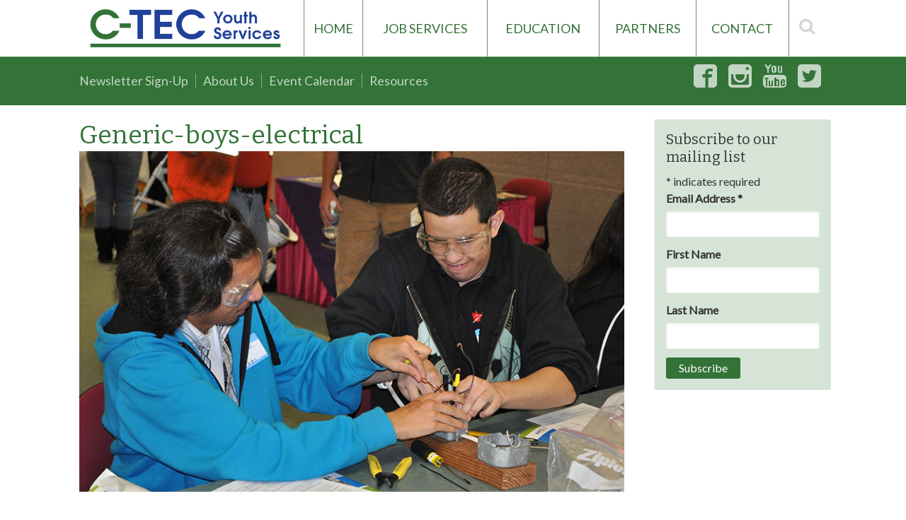

--- FILE ---
content_type: text/html; charset=UTF-8
request_url: https://www.c-tecyouthservices.org/filmstrip_pic/teamwork/generic-boys-electrical-3/
body_size: 11663
content:
<!doctype html>
<!--[if IE 9]>
<html id="ie9" lang="en-US" id="html">
<![endif]-->
<!--[if !(IE 9)  ]><!-->
<html lang="en-US" id="html">
<!--<![endif]-->
<head>
<title>
Generic-boys-electrical - C-TEC Clackamas Youth Services</title>
<meta charset="utf-8">
<meta http-equiv="X-UA-Compatible" content="IE=edge">
<meta name="viewport" content="width=device-width, initial-scale=1">
<meta name="robots" content="all" />
<meta name="author" content="Bitclone LLC Portland Oregon" />
<meta name="copyright" content="(c) Copyright 2015." />
<link rel="apple-touch-icon" href="apple-touch-icon.png">
<link href="https://www.c-tecyouthservices.org/wp-content/themes/c-tec/style.css" rel="stylesheet" />
<link rel="pingback" href="https://www.c-tecyouthservices.org/xmlrpc.php" />

<meta name='robots' content='index, follow, max-image-preview:large, max-snippet:-1, max-video-preview:-1' />
	<style>img:is([sizes="auto" i], [sizes^="auto," i]) { contain-intrinsic-size: 3000px 1500px }</style>
	
	<!-- This site is optimized with the Yoast SEO plugin v26.8 - https://yoast.com/product/yoast-seo-wordpress/ -->
	<link rel="canonical" href="https://www.c-tecyouthservices.org/filmstrip_pic/teamwork/generic-boys-electrical-3/" />
	<meta property="og:locale" content="en_US" />
	<meta property="og:type" content="article" />
	<meta property="og:title" content="Generic-boys-electrical - C-TEC Clackamas Youth Services" />
	<meta property="og:url" content="https://www.c-tecyouthservices.org/filmstrip_pic/teamwork/generic-boys-electrical-3/" />
	<meta property="og:site_name" content="C-TEC Clackamas Youth Services" />
	<meta property="og:image" content="https://www.c-tecyouthservices.org/filmstrip_pic/teamwork/generic-boys-electrical-3" />
	<meta property="og:image:width" content="800" />
	<meta property="og:image:height" content="501" />
	<meta property="og:image:type" content="image/jpeg" />
	<meta name="twitter:card" content="summary_large_image" />
	<script type="application/ld+json" class="yoast-schema-graph">{"@context":"https://schema.org","@graph":[{"@type":"WebPage","@id":"https://www.c-tecyouthservices.org/filmstrip_pic/teamwork/generic-boys-electrical-3/","url":"https://www.c-tecyouthservices.org/filmstrip_pic/teamwork/generic-boys-electrical-3/","name":"Generic-boys-electrical - C-TEC Clackamas Youth Services","isPartOf":{"@id":"https://www.c-tecyouthservices.org/#website"},"primaryImageOfPage":{"@id":"https://www.c-tecyouthservices.org/filmstrip_pic/teamwork/generic-boys-electrical-3/#primaryimage"},"image":{"@id":"https://www.c-tecyouthservices.org/filmstrip_pic/teamwork/generic-boys-electrical-3/#primaryimage"},"thumbnailUrl":"https://www.c-tecyouthservices.org/wp-content/uploads/2015/06/Generic-boys-electrical.jpg","datePublished":"2015-06-30T00:11:27+00:00","breadcrumb":{"@id":"https://www.c-tecyouthservices.org/filmstrip_pic/teamwork/generic-boys-electrical-3/#breadcrumb"},"inLanguage":"en-US","potentialAction":[{"@type":"ReadAction","target":["https://www.c-tecyouthservices.org/filmstrip_pic/teamwork/generic-boys-electrical-3/"]}]},{"@type":"ImageObject","inLanguage":"en-US","@id":"https://www.c-tecyouthservices.org/filmstrip_pic/teamwork/generic-boys-electrical-3/#primaryimage","url":"https://www.c-tecyouthservices.org/wp-content/uploads/2015/06/Generic-boys-electrical.jpg","contentUrl":"https://www.c-tecyouthservices.org/wp-content/uploads/2015/06/Generic-boys-electrical.jpg","width":800,"height":501},{"@type":"BreadcrumbList","@id":"https://www.c-tecyouthservices.org/filmstrip_pic/teamwork/generic-boys-electrical-3/#breadcrumb","itemListElement":[{"@type":"ListItem","position":1,"name":"Home","item":"https://www.c-tecyouthservices.org/"},{"@type":"ListItem","position":2,"name":"Teamwork","item":"https://www.c-tecyouthservices.org/filmstrip_pic/teamwork/"},{"@type":"ListItem","position":3,"name":"Generic-boys-electrical"}]},{"@type":"WebSite","@id":"https://www.c-tecyouthservices.org/#website","url":"https://www.c-tecyouthservices.org/","name":"C-TEC Clackamas Youth Services","description":"Preparing Youth Today for a Skilled Workforce Tomorrow","potentialAction":[{"@type":"SearchAction","target":{"@type":"EntryPoint","urlTemplate":"https://www.c-tecyouthservices.org/?s={search_term_string}"},"query-input":{"@type":"PropertyValueSpecification","valueRequired":true,"valueName":"search_term_string"}}],"inLanguage":"en-US"}]}</script>
	<!-- / Yoast SEO plugin. -->


<link rel='dns-prefetch' href='//ajax.googleapis.com' />
<link rel='dns-prefetch' href='//maxcdn.bootstrapcdn.com' />
<link rel="alternate" type="application/rss+xml" title="C-TEC Clackamas Youth Services &raquo; Feed" href="https://www.c-tecyouthservices.org/feed/" />
<link rel="alternate" type="application/rss+xml" title="C-TEC Clackamas Youth Services &raquo; Comments Feed" href="https://www.c-tecyouthservices.org/comments/feed/" />
<link rel="alternate" type="text/calendar" title="C-TEC Clackamas Youth Services &raquo; iCal Feed" href="https://www.c-tecyouthservices.org/events-and-trainings/?ical=1" />
<script type="text/javascript">
/* <![CDATA[ */
window._wpemojiSettings = {"baseUrl":"https:\/\/s.w.org\/images\/core\/emoji\/16.0.1\/72x72\/","ext":".png","svgUrl":"https:\/\/s.w.org\/images\/core\/emoji\/16.0.1\/svg\/","svgExt":".svg","source":{"concatemoji":"https:\/\/www.c-tecyouthservices.org\/wp-includes\/js\/wp-emoji-release.min.js?ver=6.8.3"}};
/*! This file is auto-generated */
!function(s,n){var o,i,e;function c(e){try{var t={supportTests:e,timestamp:(new Date).valueOf()};sessionStorage.setItem(o,JSON.stringify(t))}catch(e){}}function p(e,t,n){e.clearRect(0,0,e.canvas.width,e.canvas.height),e.fillText(t,0,0);var t=new Uint32Array(e.getImageData(0,0,e.canvas.width,e.canvas.height).data),a=(e.clearRect(0,0,e.canvas.width,e.canvas.height),e.fillText(n,0,0),new Uint32Array(e.getImageData(0,0,e.canvas.width,e.canvas.height).data));return t.every(function(e,t){return e===a[t]})}function u(e,t){e.clearRect(0,0,e.canvas.width,e.canvas.height),e.fillText(t,0,0);for(var n=e.getImageData(16,16,1,1),a=0;a<n.data.length;a++)if(0!==n.data[a])return!1;return!0}function f(e,t,n,a){switch(t){case"flag":return n(e,"\ud83c\udff3\ufe0f\u200d\u26a7\ufe0f","\ud83c\udff3\ufe0f\u200b\u26a7\ufe0f")?!1:!n(e,"\ud83c\udde8\ud83c\uddf6","\ud83c\udde8\u200b\ud83c\uddf6")&&!n(e,"\ud83c\udff4\udb40\udc67\udb40\udc62\udb40\udc65\udb40\udc6e\udb40\udc67\udb40\udc7f","\ud83c\udff4\u200b\udb40\udc67\u200b\udb40\udc62\u200b\udb40\udc65\u200b\udb40\udc6e\u200b\udb40\udc67\u200b\udb40\udc7f");case"emoji":return!a(e,"\ud83e\udedf")}return!1}function g(e,t,n,a){var r="undefined"!=typeof WorkerGlobalScope&&self instanceof WorkerGlobalScope?new OffscreenCanvas(300,150):s.createElement("canvas"),o=r.getContext("2d",{willReadFrequently:!0}),i=(o.textBaseline="top",o.font="600 32px Arial",{});return e.forEach(function(e){i[e]=t(o,e,n,a)}),i}function t(e){var t=s.createElement("script");t.src=e,t.defer=!0,s.head.appendChild(t)}"undefined"!=typeof Promise&&(o="wpEmojiSettingsSupports",i=["flag","emoji"],n.supports={everything:!0,everythingExceptFlag:!0},e=new Promise(function(e){s.addEventListener("DOMContentLoaded",e,{once:!0})}),new Promise(function(t){var n=function(){try{var e=JSON.parse(sessionStorage.getItem(o));if("object"==typeof e&&"number"==typeof e.timestamp&&(new Date).valueOf()<e.timestamp+604800&&"object"==typeof e.supportTests)return e.supportTests}catch(e){}return null}();if(!n){if("undefined"!=typeof Worker&&"undefined"!=typeof OffscreenCanvas&&"undefined"!=typeof URL&&URL.createObjectURL&&"undefined"!=typeof Blob)try{var e="postMessage("+g.toString()+"("+[JSON.stringify(i),f.toString(),p.toString(),u.toString()].join(",")+"));",a=new Blob([e],{type:"text/javascript"}),r=new Worker(URL.createObjectURL(a),{name:"wpTestEmojiSupports"});return void(r.onmessage=function(e){c(n=e.data),r.terminate(),t(n)})}catch(e){}c(n=g(i,f,p,u))}t(n)}).then(function(e){for(var t in e)n.supports[t]=e[t],n.supports.everything=n.supports.everything&&n.supports[t],"flag"!==t&&(n.supports.everythingExceptFlag=n.supports.everythingExceptFlag&&n.supports[t]);n.supports.everythingExceptFlag=n.supports.everythingExceptFlag&&!n.supports.flag,n.DOMReady=!1,n.readyCallback=function(){n.DOMReady=!0}}).then(function(){return e}).then(function(){var e;n.supports.everything||(n.readyCallback(),(e=n.source||{}).concatemoji?t(e.concatemoji):e.wpemoji&&e.twemoji&&(t(e.twemoji),t(e.wpemoji)))}))}((window,document),window._wpemojiSettings);
/* ]]> */
</script>
<style id='wp-emoji-styles-inline-css' type='text/css'>

	img.wp-smiley, img.emoji {
		display: inline !important;
		border: none !important;
		box-shadow: none !important;
		height: 1em !important;
		width: 1em !important;
		margin: 0 0.07em !important;
		vertical-align: -0.1em !important;
		background: none !important;
		padding: 0 !important;
	}
</style>
<link rel='stylesheet' id='wp-block-library-css' href='https://www.c-tecyouthservices.org/wp-includes/css/dist/block-library/style.min.css?ver=6.8.3' type='text/css' media='all' />
<style id='classic-theme-styles-inline-css' type='text/css'>
/*! This file is auto-generated */
.wp-block-button__link{color:#fff;background-color:#32373c;border-radius:9999px;box-shadow:none;text-decoration:none;padding:calc(.667em + 2px) calc(1.333em + 2px);font-size:1.125em}.wp-block-file__button{background:#32373c;color:#fff;text-decoration:none}
</style>
<style id='global-styles-inline-css' type='text/css'>
:root{--wp--preset--aspect-ratio--square: 1;--wp--preset--aspect-ratio--4-3: 4/3;--wp--preset--aspect-ratio--3-4: 3/4;--wp--preset--aspect-ratio--3-2: 3/2;--wp--preset--aspect-ratio--2-3: 2/3;--wp--preset--aspect-ratio--16-9: 16/9;--wp--preset--aspect-ratio--9-16: 9/16;--wp--preset--color--black: #000000;--wp--preset--color--cyan-bluish-gray: #abb8c3;--wp--preset--color--white: #ffffff;--wp--preset--color--pale-pink: #f78da7;--wp--preset--color--vivid-red: #cf2e2e;--wp--preset--color--luminous-vivid-orange: #ff6900;--wp--preset--color--luminous-vivid-amber: #fcb900;--wp--preset--color--light-green-cyan: #7bdcb5;--wp--preset--color--vivid-green-cyan: #00d084;--wp--preset--color--pale-cyan-blue: #8ed1fc;--wp--preset--color--vivid-cyan-blue: #0693e3;--wp--preset--color--vivid-purple: #9b51e0;--wp--preset--gradient--vivid-cyan-blue-to-vivid-purple: linear-gradient(135deg,rgba(6,147,227,1) 0%,rgb(155,81,224) 100%);--wp--preset--gradient--light-green-cyan-to-vivid-green-cyan: linear-gradient(135deg,rgb(122,220,180) 0%,rgb(0,208,130) 100%);--wp--preset--gradient--luminous-vivid-amber-to-luminous-vivid-orange: linear-gradient(135deg,rgba(252,185,0,1) 0%,rgba(255,105,0,1) 100%);--wp--preset--gradient--luminous-vivid-orange-to-vivid-red: linear-gradient(135deg,rgba(255,105,0,1) 0%,rgb(207,46,46) 100%);--wp--preset--gradient--very-light-gray-to-cyan-bluish-gray: linear-gradient(135deg,rgb(238,238,238) 0%,rgb(169,184,195) 100%);--wp--preset--gradient--cool-to-warm-spectrum: linear-gradient(135deg,rgb(74,234,220) 0%,rgb(151,120,209) 20%,rgb(207,42,186) 40%,rgb(238,44,130) 60%,rgb(251,105,98) 80%,rgb(254,248,76) 100%);--wp--preset--gradient--blush-light-purple: linear-gradient(135deg,rgb(255,206,236) 0%,rgb(152,150,240) 100%);--wp--preset--gradient--blush-bordeaux: linear-gradient(135deg,rgb(254,205,165) 0%,rgb(254,45,45) 50%,rgb(107,0,62) 100%);--wp--preset--gradient--luminous-dusk: linear-gradient(135deg,rgb(255,203,112) 0%,rgb(199,81,192) 50%,rgb(65,88,208) 100%);--wp--preset--gradient--pale-ocean: linear-gradient(135deg,rgb(255,245,203) 0%,rgb(182,227,212) 50%,rgb(51,167,181) 100%);--wp--preset--gradient--electric-grass: linear-gradient(135deg,rgb(202,248,128) 0%,rgb(113,206,126) 100%);--wp--preset--gradient--midnight: linear-gradient(135deg,rgb(2,3,129) 0%,rgb(40,116,252) 100%);--wp--preset--font-size--small: 13px;--wp--preset--font-size--medium: 20px;--wp--preset--font-size--large: 36px;--wp--preset--font-size--x-large: 42px;--wp--preset--spacing--20: 0.44rem;--wp--preset--spacing--30: 0.67rem;--wp--preset--spacing--40: 1rem;--wp--preset--spacing--50: 1.5rem;--wp--preset--spacing--60: 2.25rem;--wp--preset--spacing--70: 3.38rem;--wp--preset--spacing--80: 5.06rem;--wp--preset--shadow--natural: 6px 6px 9px rgba(0, 0, 0, 0.2);--wp--preset--shadow--deep: 12px 12px 50px rgba(0, 0, 0, 0.4);--wp--preset--shadow--sharp: 6px 6px 0px rgba(0, 0, 0, 0.2);--wp--preset--shadow--outlined: 6px 6px 0px -3px rgba(255, 255, 255, 1), 6px 6px rgba(0, 0, 0, 1);--wp--preset--shadow--crisp: 6px 6px 0px rgba(0, 0, 0, 1);}:where(.is-layout-flex){gap: 0.5em;}:where(.is-layout-grid){gap: 0.5em;}body .is-layout-flex{display: flex;}.is-layout-flex{flex-wrap: wrap;align-items: center;}.is-layout-flex > :is(*, div){margin: 0;}body .is-layout-grid{display: grid;}.is-layout-grid > :is(*, div){margin: 0;}:where(.wp-block-columns.is-layout-flex){gap: 2em;}:where(.wp-block-columns.is-layout-grid){gap: 2em;}:where(.wp-block-post-template.is-layout-flex){gap: 1.25em;}:where(.wp-block-post-template.is-layout-grid){gap: 1.25em;}.has-black-color{color: var(--wp--preset--color--black) !important;}.has-cyan-bluish-gray-color{color: var(--wp--preset--color--cyan-bluish-gray) !important;}.has-white-color{color: var(--wp--preset--color--white) !important;}.has-pale-pink-color{color: var(--wp--preset--color--pale-pink) !important;}.has-vivid-red-color{color: var(--wp--preset--color--vivid-red) !important;}.has-luminous-vivid-orange-color{color: var(--wp--preset--color--luminous-vivid-orange) !important;}.has-luminous-vivid-amber-color{color: var(--wp--preset--color--luminous-vivid-amber) !important;}.has-light-green-cyan-color{color: var(--wp--preset--color--light-green-cyan) !important;}.has-vivid-green-cyan-color{color: var(--wp--preset--color--vivid-green-cyan) !important;}.has-pale-cyan-blue-color{color: var(--wp--preset--color--pale-cyan-blue) !important;}.has-vivid-cyan-blue-color{color: var(--wp--preset--color--vivid-cyan-blue) !important;}.has-vivid-purple-color{color: var(--wp--preset--color--vivid-purple) !important;}.has-black-background-color{background-color: var(--wp--preset--color--black) !important;}.has-cyan-bluish-gray-background-color{background-color: var(--wp--preset--color--cyan-bluish-gray) !important;}.has-white-background-color{background-color: var(--wp--preset--color--white) !important;}.has-pale-pink-background-color{background-color: var(--wp--preset--color--pale-pink) !important;}.has-vivid-red-background-color{background-color: var(--wp--preset--color--vivid-red) !important;}.has-luminous-vivid-orange-background-color{background-color: var(--wp--preset--color--luminous-vivid-orange) !important;}.has-luminous-vivid-amber-background-color{background-color: var(--wp--preset--color--luminous-vivid-amber) !important;}.has-light-green-cyan-background-color{background-color: var(--wp--preset--color--light-green-cyan) !important;}.has-vivid-green-cyan-background-color{background-color: var(--wp--preset--color--vivid-green-cyan) !important;}.has-pale-cyan-blue-background-color{background-color: var(--wp--preset--color--pale-cyan-blue) !important;}.has-vivid-cyan-blue-background-color{background-color: var(--wp--preset--color--vivid-cyan-blue) !important;}.has-vivid-purple-background-color{background-color: var(--wp--preset--color--vivid-purple) !important;}.has-black-border-color{border-color: var(--wp--preset--color--black) !important;}.has-cyan-bluish-gray-border-color{border-color: var(--wp--preset--color--cyan-bluish-gray) !important;}.has-white-border-color{border-color: var(--wp--preset--color--white) !important;}.has-pale-pink-border-color{border-color: var(--wp--preset--color--pale-pink) !important;}.has-vivid-red-border-color{border-color: var(--wp--preset--color--vivid-red) !important;}.has-luminous-vivid-orange-border-color{border-color: var(--wp--preset--color--luminous-vivid-orange) !important;}.has-luminous-vivid-amber-border-color{border-color: var(--wp--preset--color--luminous-vivid-amber) !important;}.has-light-green-cyan-border-color{border-color: var(--wp--preset--color--light-green-cyan) !important;}.has-vivid-green-cyan-border-color{border-color: var(--wp--preset--color--vivid-green-cyan) !important;}.has-pale-cyan-blue-border-color{border-color: var(--wp--preset--color--pale-cyan-blue) !important;}.has-vivid-cyan-blue-border-color{border-color: var(--wp--preset--color--vivid-cyan-blue) !important;}.has-vivid-purple-border-color{border-color: var(--wp--preset--color--vivid-purple) !important;}.has-vivid-cyan-blue-to-vivid-purple-gradient-background{background: var(--wp--preset--gradient--vivid-cyan-blue-to-vivid-purple) !important;}.has-light-green-cyan-to-vivid-green-cyan-gradient-background{background: var(--wp--preset--gradient--light-green-cyan-to-vivid-green-cyan) !important;}.has-luminous-vivid-amber-to-luminous-vivid-orange-gradient-background{background: var(--wp--preset--gradient--luminous-vivid-amber-to-luminous-vivid-orange) !important;}.has-luminous-vivid-orange-to-vivid-red-gradient-background{background: var(--wp--preset--gradient--luminous-vivid-orange-to-vivid-red) !important;}.has-very-light-gray-to-cyan-bluish-gray-gradient-background{background: var(--wp--preset--gradient--very-light-gray-to-cyan-bluish-gray) !important;}.has-cool-to-warm-spectrum-gradient-background{background: var(--wp--preset--gradient--cool-to-warm-spectrum) !important;}.has-blush-light-purple-gradient-background{background: var(--wp--preset--gradient--blush-light-purple) !important;}.has-blush-bordeaux-gradient-background{background: var(--wp--preset--gradient--blush-bordeaux) !important;}.has-luminous-dusk-gradient-background{background: var(--wp--preset--gradient--luminous-dusk) !important;}.has-pale-ocean-gradient-background{background: var(--wp--preset--gradient--pale-ocean) !important;}.has-electric-grass-gradient-background{background: var(--wp--preset--gradient--electric-grass) !important;}.has-midnight-gradient-background{background: var(--wp--preset--gradient--midnight) !important;}.has-small-font-size{font-size: var(--wp--preset--font-size--small) !important;}.has-medium-font-size{font-size: var(--wp--preset--font-size--medium) !important;}.has-large-font-size{font-size: var(--wp--preset--font-size--large) !important;}.has-x-large-font-size{font-size: var(--wp--preset--font-size--x-large) !important;}
:where(.wp-block-post-template.is-layout-flex){gap: 1.25em;}:where(.wp-block-post-template.is-layout-grid){gap: 1.25em;}
:where(.wp-block-columns.is-layout-flex){gap: 2em;}:where(.wp-block-columns.is-layout-grid){gap: 2em;}
:root :where(.wp-block-pullquote){font-size: 1.5em;line-height: 1.6;}
</style>
<link rel='stylesheet' id='contact-form-7-css' href='https://www.c-tecyouthservices.org/wp-content/plugins/contact-form-7/includes/css/styles.css?ver=6.1.4' type='text/css' media='all' />
<link rel='stylesheet' id='cff-css' href='https://www.c-tecyouthservices.org/wp-content/plugins/custom-facebook-feed/assets/css/cff-style.min.css?ver=4.3.4' type='text/css' media='all' />
<link rel='stylesheet' id='sb-font-awesome-css' href='https://maxcdn.bootstrapcdn.com/font-awesome/4.7.0/css/font-awesome.min.css?ver=6.8.3' type='text/css' media='all' />
<link rel='stylesheet' id='eeb-css-frontend-css' href='https://www.c-tecyouthservices.org/wp-content/plugins/email-encoder-bundle/assets/css/style.css?ver=54d4eedc552c499c4a8d6b89c23d3df1' type='text/css' media='all' />
<link rel='stylesheet' id='dashicons-css' href='https://www.c-tecyouthservices.org/wp-includes/css/dashicons.min.css?ver=6.8.3' type='text/css' media='all' />
<link rel='stylesheet' id='googleFonts-css' href='https://fonts.googleapis.com/css?family=Lato%3A300%2C400%2C400italic%7CBitter%3A400%2C700&#038;ver=6.8.3' type='text/css' media='all' />
<script type="text/javascript" src="https://ajax.googleapis.com/ajax/libs/jquery/1.11.0/jquery.min.js" id="jquery-js"></script>
<script type="text/javascript" src="https://www.c-tecyouthservices.org/wp-content/plugins/email-encoder-bundle/assets/js/custom.js?ver=2c542c9989f589cd5318f5cef6a9ecd7" id="eeb-js-frontend-js"></script>
<script type="text/javascript" src="https://www.c-tecyouthservices.org/wp-content/themes/c-tec/js/app.min.js?ver=6.8.3" id="site-js-minified-js"></script>
<link rel="https://api.w.org/" href="https://www.c-tecyouthservices.org/wp-json/" /><link rel="alternate" title="JSON" type="application/json" href="https://www.c-tecyouthservices.org/wp-json/wp/v2/media/1159" /><link rel="EditURI" type="application/rsd+xml" title="RSD" href="https://www.c-tecyouthservices.org/xmlrpc.php?rsd" />
<link rel='shortlink' href='https://www.c-tecyouthservices.org/?p=1159' />
<link rel="alternate" title="oEmbed (JSON)" type="application/json+oembed" href="https://www.c-tecyouthservices.org/wp-json/oembed/1.0/embed?url=https%3A%2F%2Fwww.c-tecyouthservices.org%2Ffilmstrip_pic%2Fteamwork%2Fgeneric-boys-electrical-3%2F" />
<link rel="alternate" title="oEmbed (XML)" type="text/xml+oembed" href="https://www.c-tecyouthservices.org/wp-json/oembed/1.0/embed?url=https%3A%2F%2Fwww.c-tecyouthservices.org%2Ffilmstrip_pic%2Fteamwork%2Fgeneric-boys-electrical-3%2F&#038;format=xml" />
<meta name="tec-api-version" content="v1"><meta name="tec-api-origin" content="https://www.c-tecyouthservices.org"><link rel="alternate" href="https://www.c-tecyouthservices.org/wp-json/tribe/events/v1/" /><!--[if lt IE 9]><script src="https://html5shim.googlecode.com/svn/trunk/html5.js"></script><![endif]--></head>

<body class="attachment wp-singular attachment-template-default single single-attachment postid-1159 attachmentid-1159 attachment-jpeg wp-theme-c-tec tribe-no-js generic-boys-electrical-3">
<!-- Google Tag Manager -->
<noscript><iframe src="//www.googletagmanager.com/ns.html?id=GTM-MR55V6"
height="0" width="0" style="display:none;visibility:hidden"></iframe></noscript>
<script>(function(w,d,s,l,i){w[l]=w[l]||[];w[l].push({'gtm.start':
new Date().getTime(),event:'gtm.js'});var f=d.getElementsByTagName(s)[0],
j=d.createElement(s),dl=l!='dataLayer'?'&l='+l:'';j.async=true;j.src=
'//www.googletagmanager.com/gtm.js?id='+i+dl;f.parentNode.insertBefore(j,f);
})(window,document,'script','dataLayer','GTM-MR55V6');</script>
<!-- End Google Tag Manager -->

<!-- Wrapper for mobile slide nav -->
<div class="doc-wrap">
<!-- Begin Header -->
<header class="doc-head">
	<div>
		<div class="logo-header">
								<div><a href="https://www.c-tecyouthservices.org"></a></div>
					</div>
		<nav class="d-menu">
			<div>
				<ul id="menu-header-nav" class="menu"><li id="menu-item-939" class="menu-item menu-item-type-post_type menu-item-object-page menu-item-home menu-item-has-children menu-item-939"><a href="https://www.c-tecyouthservices.org/">Home</a>
<ul class="sub-menu">
	<li id="menu-item-994" class="menu-item menu-item-type-post_type menu-item-object-page menu-item-994"><a href="https://www.c-tecyouthservices.org/about-c-tec/">About C-TEC</a></li>
	<li id="menu-item-1047" class="menu-item menu-item-type-post_type menu-item-object-page menu-item-1047"><a href="https://www.c-tecyouthservices.org/benefits/">Benefits</a></li>
	<li id="menu-item-1048" class="menu-item menu-item-type-post_type menu-item-object-page menu-item-1048"><a href="https://www.c-tecyouthservices.org/success-stories/">Success Stories</a></li>
	<li id="menu-item-1051" class="menu-item menu-item-type-post_type menu-item-object-page menu-item-1051"><a href="https://www.c-tecyouthservices.org/how-do-i-apply/">How do I apply?</a></li>
</ul>
</li>
<li id="menu-item-998" class="menu-item menu-item-type-post_type menu-item-object-page menu-item-has-children menu-item-998"><a href="https://www.c-tecyouthservices.org/employment-assistance/">Job Services</a>
<ul class="sub-menu">
	<li id="menu-item-1061" class="menu-item menu-item-type-post_type menu-item-object-page menu-item-1061"><a href="https://www.c-tecyouthservices.org/employment-assistance/career-planning/">Career Planning</a></li>
	<li id="menu-item-1063" class="menu-item menu-item-type-post_type menu-item-object-page menu-item-1063"><a href="https://www.c-tecyouthservices.org/employment-assistance/training/">Training</a></li>
	<li id="menu-item-1064" class="menu-item menu-item-type-post_type menu-item-object-page menu-item-1064"><a href="https://www.c-tecyouthservices.org/employment-assistance/work-experience/">Work Experience</a></li>
	<li id="menu-item-1101" class="menu-item menu-item-type-post_type menu-item-object-page menu-item-1101"><a href="https://www.c-tecyouthservices.org/employment-assistance/career-planning/ncrc/">National Career Readiness Certificate (NCRC)</a></li>
	<li id="menu-item-1062" class="menu-item menu-item-type-post_type menu-item-object-page menu-item-1062"><a href="https://www.c-tecyouthservices.org/employment-assistance/jobs/">Jobs</a></li>
</ul>
</li>
<li id="menu-item-999" class="menu-item menu-item-type-post_type menu-item-object-page menu-item-has-children menu-item-999"><a href="https://www.c-tecyouthservices.org/education-assistance/">Education</a>
<ul class="sub-menu">
	<li id="menu-item-1007" class="menu-item menu-item-type-post_type menu-item-object-page menu-item-1007"><a href="https://www.c-tecyouthservices.org/education-assistance/high-school-completion/">High School Completion</a></li>
	<li id="menu-item-1083" class="menu-item menu-item-type-post_type menu-item-object-page menu-item-1083"><a href="https://www.c-tecyouthservices.org/education-assistance/ged/">GED</a></li>
	<li id="menu-item-1006" class="menu-item menu-item-type-post_type menu-item-object-page menu-item-1006"><a href="https://www.c-tecyouthservices.org/education-assistance/college-continuing-education/">Continuing Education</a></li>
</ul>
</li>
<li id="menu-item-904" class="menu-item menu-item-type-post_type menu-item-object-page menu-item-has-children menu-item-904"><a href="https://www.c-tecyouthservices.org/partners/">Partners</a>
<ul class="sub-menu">
	<li id="menu-item-1009" class="menu-item menu-item-type-post_type menu-item-object-page menu-item-has-children menu-item-1009"><a href="https://www.c-tecyouthservices.org/partners/businesses/">Businesses</a>
	<ul class="sub-menu">
		<li id="menu-item-1110" class="menu-item menu-item-type-post_type menu-item-object-page menu-item-1110"><a href="https://www.c-tecyouthservices.org/partners/businesses/employing-young-workers/">Employing Young Workers</a></li>
		<li id="menu-item-1111" class="menu-item menu-item-type-post_type menu-item-object-page menu-item-1111"><a href="https://www.c-tecyouthservices.org/partners/businesses/hosting-an-intern/">Hosting an Intern</a></li>
	</ul>
</li>
	<li id="menu-item-1112" class="menu-item menu-item-type-post_type menu-item-object-page menu-item-1112"><a href="https://www.c-tecyouthservices.org/partners/community-organizations/">Community Organizations</a></li>
	<li id="menu-item-1113" class="menu-item menu-item-type-post_type menu-item-object-page menu-item-1113"><a href="https://www.c-tecyouthservices.org/partners/contracted-partners/">Contracted Partners</a></li>
</ul>
</li>
<li id="menu-item-995" class="menu-item menu-item-type-post_type menu-item-object-page menu-item-995"><a href="https://www.c-tecyouthservices.org/contact-c-tec/">Contact</a></li>
</ul>
			</div>
		</nav>
		<i class="icon-search"></i>
		<a class="m-btn" href="#m-menu"><i class="icon-navicon"></i></a>
	</div>
</header>
<div class="header-search">
	<div>
		<form class="search-form" method="get" action="/index.php">
	    	<label for="s">Search:</label>
	    	<input type="search" name="s" id="s" size="15" placeholder="How can we help?" /><button type="submit">GO!</button>
	    </form>	
	</div>
</div>
<nav class="hero-menu">
	<div>
		<ul class="social">
			<li><a href="https://www.facebook.com/CTECYouthServices" target="_blank"><i class="icon-facebook2"></i></a></li>
			<li><a href="https://instagram.com/ctecyouthservices/" target="_blank"><i class="icon-instagram2"></i></a></li>
			<li><a href="https://www.youtube.com/channel/UCVKQgNIkUISc7OBngJBEwtw" target="_blank"><i class="icon-youtube3"></i></a></li>
			<li><a href="https://twitter.com/ctecyouth" target="_blank"><i class="icon-twitter2"></i></a></li>
		</ul>
		<ul>
			<ul id="menu-hero-nav" class="menu"><li id="menu-item-1125" class="menu-item menu-item-type-post_type menu-item-object-page menu-item-1125"><a href="https://www.c-tecyouthservices.org/newsletter/">Newsletter Sign-Up</a></li>
<li id="menu-item-1124" class="menu-item menu-item-type-post_type menu-item-object-page menu-item-1124"><a href="https://www.c-tecyouthservices.org/about-c-tec/">About Us</a></li>
<li id="menu-item-1126" class="menu-item menu-item-type-post_type menu-item-object-page menu-item-1126"><a href="https://www.c-tecyouthservices.org/events-and-trainings/">Event Calendar</a></li>
<li id="menu-item-1123" class="menu-item menu-item-type-post_type menu-item-object-page menu-item-1123"><a href="https://www.c-tecyouthservices.org/resources/">Resources</a></li>
</ul>
		</ul>
	</div>
</nav>
<!-- End Header -->
<div class="hero secondary">
	</div>
<!-- begin content -->
<section class="doc-content subpage sidebar">
	<div>

		 		
		<article role="article" class="post-1159 attachment type-attachment status-inherit hentry" id="post-1159">
		
		    <h1><a href="https://www.c-tecyouthservices.org/filmstrip_pic/teamwork/generic-boys-electrical-3/" rel="bookmark" title="Generic-boys-electrical">Generic-boys-electrical</a></h1>
		    <!-- Are we using a post featured image? If not delete this.
		    <aside>
		        		            <a href="https://www.c-tecyouthservices.org/filmstrip_pic/teamwork/generic-boys-electrical-3/"><img src="https://www.c-tecyouthservices.org/wp-content/themes/c-tec/img/noImage.gif" title="Generic-boys-electrical" /></a>
		        		    </aside> -->
		    
		        <p class="attachment"><a href='https://www.c-tecyouthservices.org/wp-content/uploads/2015/06/Generic-boys-electrical.jpg'><img fetchpriority="high" decoding="async" width="300" height="188" src="https://www.c-tecyouthservices.org/wp-content/uploads/2015/06/Generic-boys-electrical.jpg" class="attachment-medium size-medium" alt="" /></a></p>
		    
		    <footer>
		    	<p class="post-comments"><span>Comments Off<span class="screen-reader-text"> on Generic-boys-electrical</span></span><br /> Original post date: <time>Tuesday, June 30th, 2015</time></p>
		    	<p> </p>
		    	<p></p>
		    </footer>
		</article>
		<hr />
		

			<p>Comments are closed.</p>

		

				
			
	</div>
<!-- begin sidebar -->
	<aside class="side-bar">
		<!-- Begin MailChimp Signup Form -->
			<div id="mc_embed_signup">
			<form action="//c-tecyouthservices.us11.list-manage.com/subscribe/post?u=4e91378c1256d29ab7382d4cb&amp;id=6675fd7f19" method="post" id="mc-embedded-subscribe-form" name="mc-embedded-subscribe-form" class="validate" target="_blank" novalidate>
			    <div id="mc_embed_signup_scroll">
				<h5>Subscribe to our mailing list</h5>
			<div class="indicates-required"><span class="asterisk">*</span> indicates required</div>
			<div class="mc-field-group">
				<label for="mce-EMAIL">Email Address  <span class="asterisk">*</span>
			</label>
				<input type="email" value="" name="EMAIL" class="required email" id="mce-EMAIL">
			</div>
			<div class="mc-field-group">
				<label for="mce-FNAME">First Name </label>
				<input type="text" value="" name="FNAME" class="" id="mce-FNAME">
			</div>
			<div class="mc-field-group">
				<label for="mce-LNAME">Last Name </label>
				<input type="text" value="" name="LNAME" class="" id="mce-LNAME">
			</div>
				<div id="mce-responses" class="clear">
					<div class="response" id="mce-error-response" style="display:none"></div>
					<div class="response" id="mce-success-response" style="display:none"></div>
				</div>    <!-- real people should not fill this in and expect good things - do not remove this or risk form bot signups-->
			    <div style="position: absolute; left: -5000px;"><input type="text" name="b_4e91378c1256d29ab7382d4cb_6675fd7f19" tabindex="-1" value=""></div>
			    <div class="clear"><input type="submit" value="Subscribe" name="subscribe" id="mc-embedded-subscribe" class="button"></div>
			    </div>
			</form>
			</div>
<!--End mc_embed_signup-->
	</aside>
<!-- end sidebar -->
</section>

<!-- begin footer -->
<section class="doc-content full footer-quotes">
	<div>
	<h1 class="icon"><i class="icon-comments"></i>Success Stories!</h1>

<!-- begin quote slider for desktop -->
	<ul class="quote-slider desk-quote">
	             <li>
			<blockquote>
			<p>All C-TEC staff were very helpful and organized.  They facilitated this masterfully.</p>
			<cite>Partnering Business</cite>
			</blockquote>
		</li>
	         <li>
			<blockquote>
			<p>We absolutely loved the ability to mentor and teach and felt very supported by C-TEC staff in the experience.</p>
			<cite>Partnering Business</cite>
			</blockquote>
		</li>
	         <li>
			<blockquote>
			<p>It was great working with CTEC.  The staff were professional, knowledgeable, and available.</p>
			<cite>Partnering Business</cite>
			</blockquote>
		</li>
	         <li>
			<blockquote>
			<p>Students were so excited to have this opportunity and the adult mentors were very excited to have the help.  It was a wonderful experience for all.</p>
			<cite>Partnering Business</cite>
			</blockquote>
		</li>
	         <li>
			<blockquote>
			<p>I was excited about this opportunity because not only would I gain some exposure to a field I did not know but it was also a chance to gain some education.</p>
			<cite>Program Participant</cite>
			</blockquote>
		</li>
	         <li>
			<blockquote>
			<p>The experience allowed us as an organization to expand and share our vision and creativity in supporting a well-rounded program to ensure the youth have job readiness skills</p>
			<cite>Partnering Business</cite>
			</blockquote>
		</li>
	         <li>
			<blockquote>
			<p>What I enjoyed most was the opportunity to mentor and get projects completed. We appreciated being a part of the process.</p>
			<cite>Partnering Business</cite>
			</blockquote>
		</li>
	         <li>
			<blockquote>
			<p>I know now that I’m capable of joining any workforce and being successful.  The whole experience will be with me forever.</p>
			<cite>Program Participant</cite>
			</blockquote>
		</li>
	         <li>
			<blockquote>
			<p>Through my internship experience I was able to save money for my future, learn new skills and help people.  At the end of the every work day, I felt very satisfied in what I had accomplished that day.</p>
			<cite>Program Participant</cite>
			</blockquote>
		</li>
			</ul>
<!-- end quote slider for desktop -->
<!-- begin quote slider for mobile -->
	<ul class="quote-slider mob-quote">
	             <li>
			<blockquote>
			<p>All C-TEC staff were very helpful and organized.  They facilitated this masterfully.</p>
			<cite>Partnering Business</cite>
			</blockquote>
		</li>
	         <li>
			<blockquote>
			<p>We absolutely loved the ability to mentor and teach and felt very supported by C-TEC staff in the experience.</p>
			<cite>Partnering Business</cite>
			</blockquote>
		</li>
	         <li>
			<blockquote>
			<p>It was great working with CTEC.  The staff were professional, knowledgeable, and available.</p>
			<cite>Partnering Business</cite>
			</blockquote>
		</li>
	         <li>
			<blockquote>
			<p>Students were so excited to have this opportunity and the adult mentors were very excited to have the help.  It was a wonderful experience for all.</p>
			<cite>Partnering Business</cite>
			</blockquote>
		</li>
	         <li>
			<blockquote>
			<p>I was excited about this opportunity because not only would I gain some exposure to a field I did not know but it was also a chance to gain some education.</p>
			<cite>Program Participant</cite>
			</blockquote>
		</li>
	         <li>
			<blockquote>
			<p>The experience allowed us as an organization to expand and share our vision and creativity in supporting a well-rounded program to ensure the youth have job readiness skills</p>
			<cite>Partnering Business</cite>
			</blockquote>
		</li>
	         <li>
			<blockquote>
			<p>What I enjoyed most was the opportunity to mentor and get projects completed. We appreciated being a part of the process.</p>
			<cite>Partnering Business</cite>
			</blockquote>
		</li>
	         <li>
			<blockquote>
			<p>I know now that I’m capable of joining any workforce and being successful.  The whole experience will be with me forever.</p>
			<cite>Program Participant</cite>
			</blockquote>
		</li>
	         <li>
			<blockquote>
			<p>Through my internship experience I was able to save money for my future, learn new skills and help people.  At the end of the every work day, I felt very satisfied in what I had accomplished that day.</p>
			<cite>Program Participant</cite>
			</blockquote>
		</li>
				
	</ul>
<!-- end quote slider for desk -->
	</div>
</section>
<footer class="doc-foot">
	<div class="foot-nav">
<!-- begin footer ul one -->		
			<ul id="menu-footer-stack-one" class="menu"><li id="menu-item-1221" class="menu-item menu-item-type-post_type menu-item-object-page menu-item-home menu-item-1221"><a href="https://www.c-tecyouthservices.org/">Home</a></li>
<li id="menu-item-1193" class="menu-item menu-item-type-post_type menu-item-object-page menu-item-1193"><a href="https://www.c-tecyouthservices.org/about-c-tec/">About Us</a></li>
<li id="menu-item-1194" class="menu-item menu-item-type-post_type menu-item-object-page menu-item-1194"><a href="https://www.c-tecyouthservices.org/benefits/">Benefits</a></li>
<li id="menu-item-1196" class="menu-item menu-item-type-post_type menu-item-object-page menu-item-1196"><a href="https://www.c-tecyouthservices.org/success-stories/">Success Stories</a></li>
<li id="menu-item-1195" class="menu-item menu-item-type-post_type menu-item-object-page menu-item-1195"><a href="https://www.c-tecyouthservices.org/how-do-i-apply/">How do I apply?</a></li>
</ul>
			
<!-- end footer ul one -->
<!-- begin footer ul two -->		
			<ul id="menu-footer-stack-two" class="menu"><li id="menu-item-1222" class="menu-item menu-item-type-post_type menu-item-object-page menu-item-1222"><a href="https://www.c-tecyouthservices.org/employment-assistance/">Job Services</a></li>
<li id="menu-item-1197" class="menu-item menu-item-type-post_type menu-item-object-page menu-item-1197"><a href="https://www.c-tecyouthservices.org/employment-assistance/career-planning/">Career Planning</a></li>
<li id="menu-item-1201" class="menu-item menu-item-type-post_type menu-item-object-page menu-item-1201"><a href="https://www.c-tecyouthservices.org/employment-assistance/training/">Training</a></li>
<li id="menu-item-1202" class="menu-item menu-item-type-post_type menu-item-object-page menu-item-1202"><a href="https://www.c-tecyouthservices.org/employment-assistance/work-experience/">Work Experience</a></li>
<li id="menu-item-1199" class="menu-item menu-item-type-post_type menu-item-object-page menu-item-1199"><a href="https://www.c-tecyouthservices.org/employment-assistance/career-planning/ncrc/">National Career Readiness Certificate</a></li>
<li id="menu-item-1200" class="menu-item menu-item-type-post_type menu-item-object-page menu-item-1200"><a href="https://www.c-tecyouthservices.org/employment-assistance/jobs/">Jobs</a></li>
</ul>
			
<!-- end footer ul two -->
<!-- begin footer ul three -->		
			<ul id="menu-footer-stack-three" class="menu"><li id="menu-item-1223" class="menu-item menu-item-type-post_type menu-item-object-page menu-item-1223"><a href="https://www.c-tecyouthservices.org/education-assistance/">Education</a></li>
<li id="menu-item-1209" class="menu-item menu-item-type-post_type menu-item-object-page menu-item-1209"><a href="https://www.c-tecyouthservices.org/education-assistance/high-school-completion/">High School Completion</a></li>
<li id="menu-item-1208" class="menu-item menu-item-type-post_type menu-item-object-page menu-item-1208"><a href="https://www.c-tecyouthservices.org/education-assistance/ged/">GED</a></li>
<li id="menu-item-1206" class="menu-item menu-item-type-post_type menu-item-object-page menu-item-1206"><a href="https://www.c-tecyouthservices.org/education-assistance/college-continuing-education/">Continuing Education</a></li>
</ul>
			
<!-- end footer ul three -->
<!-- begin footer ul four -->		
			<ul id="menu-footer-stack-four" class="menu"><li id="menu-item-1224" class="menu-item menu-item-type-post_type menu-item-object-page menu-item-1224"><a href="https://www.c-tecyouthservices.org/partners/">Partners</a></li>
<li id="menu-item-1210" class="menu-item menu-item-type-post_type menu-item-object-page menu-item-1210"><a href="https://www.c-tecyouthservices.org/partners/businesses/">Businesses</a></li>
<li id="menu-item-1212" class="menu-item menu-item-type-post_type menu-item-object-page menu-item-1212"><a href="https://www.c-tecyouthservices.org/partners/businesses/employing-young-workers/">Employing Young Workers</a></li>
<li id="menu-item-1214" class="menu-item menu-item-type-post_type menu-item-object-page menu-item-1214"><a href="https://www.c-tecyouthservices.org/partners/businesses/hosting-an-intern/">Hosting an Intern</a></li>
<li id="menu-item-1215" class="menu-item menu-item-type-post_type menu-item-object-page menu-item-1215"><a href="https://www.c-tecyouthservices.org/partners/community-organizations/">Community Organizations</a></li>
<li id="menu-item-1216" class="menu-item menu-item-type-post_type menu-item-object-page menu-item-1216"><a href="https://www.c-tecyouthservices.org/partners/contracted-partners/">Contracted Partners</a></li>
</ul>
			
<!-- end footer ul four -->
<!-- begin footer ul five -->		
			<ul id="menu-footer-stack-five" class="menu"><li id="menu-item-1225" class="menu-item menu-item-type-post_type menu-item-object-page menu-item-1225"><a href="https://www.c-tecyouthservices.org/contact-c-tec/">Contact</a></li>
<li id="menu-item-1217" class="menu-item menu-item-type-post_type menu-item-object-page menu-item-1217"><a href="https://www.c-tecyouthservices.org/newsletter/">Newsletter</a></li>
<li id="menu-item-1219" class="menu-item menu-item-type-post_type menu-item-object-page menu-item-1219"><a href="https://www.c-tecyouthservices.org/events-and-trainings/">Event Calendar</a></li>
<li id="menu-item-1218" class="menu-item menu-item-type-post_type menu-item-object-page menu-item-1218"><a href="https://www.c-tecyouthservices.org/resources/">Resources</a></li>
</ul>
			
<!-- end footer ul five -->
    </div>

	<div>
		<div class="our-partners">
			<h4>A Collaborative Program of:</h4>
			<ul>
					    		         <li>               
		            <img src="https://www.c-tecyouthservices.org/wp-content/uploads/2015/07/external-content.duckduckgo.png" alt="C-TEC Youth Services Community Partner" />
					<a href="https://www.clackesd.k12.or.us/" target="_blank">Clackamas Education Service District</a>
				</li>
					         <li>               
		            <img src="https://www.c-tecyouthservices.org/wp-content/uploads/2016/02/CWP_Logo_png.png" alt="C-TEC Youth Services Community Partner" />
					<a href="https://www.wicco.org/" target="_blank">Clackamas Workforce Partnership</a>
				</li>
					         <li>               
		            <img src="https://www.c-tecyouthservices.org/wp-content/uploads/2015/06/logo-footer-worksource100.gif" alt="C-TEC Youth Services Community Partner" />
					<a href="https://www.worksourceoregon.org/" target="_blank">WorkSource Clackamas</a>
				</li>
								</ul>
		</div>
		<div class="legal">
							<p id="black-studio-tinymce-3" class="widget-container widget_black_studio_tinymce"><div class="textwidget"><p style="text-align: center;">C-TEC Youth Services/WorkSource Oregon is an equal opportunity employer/program. Auxiliary aids and services, and alternate formats are available to individuals with disabilities and language services to individuals with limited English proficiency free of cost upon request. TTY/TDD – dial 7-1-1 toll free relay service. Access free online relay service at: www.sprintrelayonline.com. Priority of services for veterans and eligible spouses. This program is funded by the DOL Workforce Innovation and Opportunity Act and the ODHS Youth Employment Program through Clackamas Workforce Partnership and Reengagement Opportunity Grant through Youth Development Division.</p>
<p style="text-align: center;">C-TEC Youth Services/WorkSource Oregon es un programa que respeta la igualdad de oportunidades. Disponemos de servicios o ayudas auxiliares, formatos alternos para personas con discapacidades y asistencia de idiomas para personas con conocimiento limitado del inglés, a pedido y sin costo. Llame al 711 para asistencia gratuita. TTY/TDD para personas con dificultades auditivas, obtenga acceso gratis en Internet por medio del siguiente sitio: www.sprintrelayonline.com. Prioridad de servicios para veteranos y cónyuges elegibles. Este programa está financiado por Ley de Oportunidades e Innovación de la fuerza Laboral del DOL y el Programa de Empleo Juvenil del ODHS a través de la Asociación de la Fuerza Laboral de Clackamas y de la Subvención de Oportunidad de Reintegración a través de la División de Desarrollo Juvenil.</p>
<p>Copyright 2015 C-TEC Youth Services. <a href="https://bitclone.com/" target="_blank" rel="noopener">Website design and development Bitclone</a></p>
</div></p>					</div>
		<div>
		</div>
	</div>

</footer>

<!-- END Wrapper for mobile slide nav -->
</div>
<script type="speculationrules">
{"prefetch":[{"source":"document","where":{"and":[{"href_matches":"\/*"},{"not":{"href_matches":["\/wp-*.php","\/wp-admin\/*","\/wp-content\/uploads\/*","\/wp-content\/*","\/wp-content\/plugins\/*","\/wp-content\/themes\/c-tec\/*","\/*\\?(.+)"]}},{"not":{"selector_matches":"a[rel~=\"nofollow\"]"}},{"not":{"selector_matches":".no-prefetch, .no-prefetch a"}}]},"eagerness":"conservative"}]}
</script>
<!-- Custom Facebook Feed JS -->
<script type="text/javascript">var cffajaxurl = "https://www.c-tecyouthservices.org/wp-admin/admin-ajax.php";
var cfflinkhashtags = "true";
</script>
		<script>
		( function ( body ) {
			'use strict';
			body.className = body.className.replace( /\btribe-no-js\b/, 'tribe-js' );
		} )( document.body );
		</script>
		<script> /* <![CDATA[ */var tribe_l10n_datatables = {"aria":{"sort_ascending":": activate to sort column ascending","sort_descending":": activate to sort column descending"},"length_menu":"Show _MENU_ entries","empty_table":"No data available in table","info":"Showing _START_ to _END_ of _TOTAL_ entries","info_empty":"Showing 0 to 0 of 0 entries","info_filtered":"(filtered from _MAX_ total entries)","zero_records":"No matching records found","search":"Search:","all_selected_text":"All items on this page were selected. ","select_all_link":"Select all pages","clear_selection":"Clear Selection.","pagination":{"all":"All","next":"Next","previous":"Previous"},"select":{"rows":{"0":"","_":": Selected %d rows","1":": Selected 1 row"}},"datepicker":{"dayNames":["Sunday","Monday","Tuesday","Wednesday","Thursday","Friday","Saturday"],"dayNamesShort":["Sun","Mon","Tue","Wed","Thu","Fri","Sat"],"dayNamesMin":["S","M","T","W","T","F","S"],"monthNames":["January","February","March","April","May","June","July","August","September","October","November","December"],"monthNamesShort":["January","February","March","April","May","June","July","August","September","October","November","December"],"monthNamesMin":["Jan","Feb","Mar","Apr","May","Jun","Jul","Aug","Sep","Oct","Nov","Dec"],"nextText":"Next","prevText":"Prev","currentText":"Today","closeText":"Done","today":"Today","clear":"Clear"}};/* ]]> */ </script><script type="text/javascript" src="https://www.c-tecyouthservices.org/wp-content/plugins/the-events-calendar/common/build/js/user-agent.js?ver=da75d0bdea6dde3898df" id="tec-user-agent-js"></script>
<script type="text/javascript" src="https://www.c-tecyouthservices.org/wp-includes/js/dist/hooks.min.js?ver=4d63a3d491d11ffd8ac6" id="wp-hooks-js"></script>
<script type="text/javascript" src="https://www.c-tecyouthservices.org/wp-includes/js/dist/i18n.min.js?ver=5e580eb46a90c2b997e6" id="wp-i18n-js"></script>
<script type="text/javascript" id="wp-i18n-js-after">
/* <![CDATA[ */
wp.i18n.setLocaleData( { 'text direction\u0004ltr': [ 'ltr' ] } );
/* ]]> */
</script>
<script type="text/javascript" src="https://www.c-tecyouthservices.org/wp-content/plugins/contact-form-7/includes/swv/js/index.js?ver=6.1.4" id="swv-js"></script>
<script type="text/javascript" id="contact-form-7-js-before">
/* <![CDATA[ */
var wpcf7 = {
    "api": {
        "root": "https:\/\/www.c-tecyouthservices.org\/wp-json\/",
        "namespace": "contact-form-7\/v1"
    },
    "cached": 1
};
/* ]]> */
</script>
<script type="text/javascript" src="https://www.c-tecyouthservices.org/wp-content/plugins/contact-form-7/includes/js/index.js?ver=6.1.4" id="contact-form-7-js"></script>
<script type="text/javascript" src="https://www.c-tecyouthservices.org/wp-content/plugins/custom-facebook-feed/assets/js/cff-scripts.min.js?ver=4.3.4" id="cffscripts-js"></script>
<nav id="m-menu">
	<div>
		<ul id="menu-header-nav-1" class="menu"><li class="menu-item menu-item-type-post_type menu-item-object-page menu-item-home menu-item-has-children menu-item-939"><a href="https://www.c-tecyouthservices.org/">Home</a>
<ul class="sub-menu">
	<li class="menu-item menu-item-type-post_type menu-item-object-page menu-item-994"><a href="https://www.c-tecyouthservices.org/about-c-tec/">About C-TEC</a></li>
	<li class="menu-item menu-item-type-post_type menu-item-object-page menu-item-1047"><a href="https://www.c-tecyouthservices.org/benefits/">Benefits</a></li>
	<li class="menu-item menu-item-type-post_type menu-item-object-page menu-item-1048"><a href="https://www.c-tecyouthservices.org/success-stories/">Success Stories</a></li>
	<li class="menu-item menu-item-type-post_type menu-item-object-page menu-item-1051"><a href="https://www.c-tecyouthservices.org/how-do-i-apply/">How do I apply?</a></li>
</ul>
</li>
<li class="menu-item menu-item-type-post_type menu-item-object-page menu-item-has-children menu-item-998"><a href="https://www.c-tecyouthservices.org/employment-assistance/">Job Services</a>
<ul class="sub-menu">
	<li class="menu-item menu-item-type-post_type menu-item-object-page menu-item-1061"><a href="https://www.c-tecyouthservices.org/employment-assistance/career-planning/">Career Planning</a></li>
	<li class="menu-item menu-item-type-post_type menu-item-object-page menu-item-1063"><a href="https://www.c-tecyouthservices.org/employment-assistance/training/">Training</a></li>
	<li class="menu-item menu-item-type-post_type menu-item-object-page menu-item-1064"><a href="https://www.c-tecyouthservices.org/employment-assistance/work-experience/">Work Experience</a></li>
	<li class="menu-item menu-item-type-post_type menu-item-object-page menu-item-1101"><a href="https://www.c-tecyouthservices.org/employment-assistance/career-planning/ncrc/">National Career Readiness Certificate (NCRC)</a></li>
	<li class="menu-item menu-item-type-post_type menu-item-object-page menu-item-1062"><a href="https://www.c-tecyouthservices.org/employment-assistance/jobs/">Jobs</a></li>
</ul>
</li>
<li class="menu-item menu-item-type-post_type menu-item-object-page menu-item-has-children menu-item-999"><a href="https://www.c-tecyouthservices.org/education-assistance/">Education</a>
<ul class="sub-menu">
	<li class="menu-item menu-item-type-post_type menu-item-object-page menu-item-1007"><a href="https://www.c-tecyouthservices.org/education-assistance/high-school-completion/">High School Completion</a></li>
	<li class="menu-item menu-item-type-post_type menu-item-object-page menu-item-1083"><a href="https://www.c-tecyouthservices.org/education-assistance/ged/">GED</a></li>
	<li class="menu-item menu-item-type-post_type menu-item-object-page menu-item-1006"><a href="https://www.c-tecyouthservices.org/education-assistance/college-continuing-education/">Continuing Education</a></li>
</ul>
</li>
<li class="menu-item menu-item-type-post_type menu-item-object-page menu-item-has-children menu-item-904"><a href="https://www.c-tecyouthservices.org/partners/">Partners</a>
<ul class="sub-menu">
	<li class="menu-item menu-item-type-post_type menu-item-object-page menu-item-has-children menu-item-1009"><a href="https://www.c-tecyouthservices.org/partners/businesses/">Businesses</a>
	<ul class="sub-menu">
		<li class="menu-item menu-item-type-post_type menu-item-object-page menu-item-1110"><a href="https://www.c-tecyouthservices.org/partners/businesses/employing-young-workers/">Employing Young Workers</a></li>
		<li class="menu-item menu-item-type-post_type menu-item-object-page menu-item-1111"><a href="https://www.c-tecyouthservices.org/partners/businesses/hosting-an-intern/">Hosting an Intern</a></li>
	</ul>
</li>
	<li class="menu-item menu-item-type-post_type menu-item-object-page menu-item-1112"><a href="https://www.c-tecyouthservices.org/partners/community-organizations/">Community Organizations</a></li>
	<li class="menu-item menu-item-type-post_type menu-item-object-page menu-item-1113"><a href="https://www.c-tecyouthservices.org/partners/contracted-partners/">Contracted Partners</a></li>
</ul>
</li>
<li class="menu-item menu-item-type-post_type menu-item-object-page menu-item-995"><a href="https://www.c-tecyouthservices.org/contact-c-tec/">Contact</a></li>
</ul>
	</div>
</nav>
<script>(function(){function c(){var b=a.contentDocument||a.contentWindow.document;if(b){var d=b.createElement('script');d.innerHTML="window.__CF$cv$params={r:'9c5d156af894122e',t:'MTc2OTczNTM2NC4wMDAwMDA='};var a=document.createElement('script');a.nonce='';a.src='/cdn-cgi/challenge-platform/scripts/jsd/main.js';document.getElementsByTagName('head')[0].appendChild(a);";b.getElementsByTagName('head')[0].appendChild(d)}}if(document.body){var a=document.createElement('iframe');a.height=1;a.width=1;a.style.position='absolute';a.style.top=0;a.style.left=0;a.style.border='none';a.style.visibility='hidden';document.body.appendChild(a);if('loading'!==document.readyState)c();else if(window.addEventListener)document.addEventListener('DOMContentLoaded',c);else{var e=document.onreadystatechange||function(){};document.onreadystatechange=function(b){e(b);'loading'!==document.readyState&&(document.onreadystatechange=e,c())}}}})();</script></body>
</html>

--- FILE ---
content_type: text/css
request_url: https://www.c-tecyouthservices.org/wp-content/themes/c-tec/style.css
body_size: -184
content:
/**
  Theme Name: C-Tec Youth Services
  Theme URI: http://www.clackamascareers.com/youthservices/
  Version: 1.0
  Author: Bitclone LLC
  Author URI: http://www.bitclone.com
  
  Description: C-Tec Youth Services Custon Theme
*/

@import url(stylesheets/app.min.css);
@import url(js/vendor/css/jquery.vendor.min.css);

--- FILE ---
content_type: text/css
request_url: https://www.c-tecyouthservices.org/wp-content/themes/c-tec/stylesheets/app.min.css
body_size: 5999
content:
/*! normalize.css v3.0.0 | MIT License | git.io/normalize */html{font-family:sans-serif;-ms-text-size-adjust:100%;-webkit-text-size-adjust:100%}body{margin:0}article,aside,details,figcaption,figure,footer,header,hgroup,main,nav,section,summary{display:block}audio,canvas,progress,video{display:inline-block;vertical-align:baseline}audio:not([controls]){display:none;height:0}[hidden],template{display:none}a{background:transparent}a:active,a:hover{outline:0}abbr[title]{border-bottom:1px dotted}b,strong{font-weight:bold}dfn{font-style:italic}h1{font-size:2em;margin:0.67em 0}mark{background:#ff0;color:#000}small{font-size:80%}sub,sup{font-size:75%;line-height:0;position:relative;vertical-align:baseline}sup{top:-0.5em}sub{bottom:-0.25em}img{border:0}svg:not(:root){overflow:hidden}figure{margin:1em 40px}hr{-moz-box-sizing:content-box;box-sizing:content-box;height:0}pre{overflow:auto}code,kbd,pre,samp{font-family:monospace, monospace;font-size:1em}button,input,optgroup,select,textarea{color:inherit;font:inherit;margin:0}button{overflow:visible}button,select{text-transform:none}button,html input[type="button"],input[type="reset"],input[type="submit"]{-webkit-appearance:button;cursor:pointer}button[disabled],html input[disabled]{cursor:default}button::-moz-focus-inner,input::-moz-focus-inner{border:0;padding:0}input{line-height:normal}input[type="checkbox"],input[type="radio"]{box-sizing:border-box;padding:0}input[type="number"]::-webkit-inner-spin-button,input[type="number"]::-webkit-outer-spin-button{height:auto}input[type="search"]{-webkit-appearance:textfield;-moz-box-sizing:content-box;-webkit-box-sizing:content-box;box-sizing:content-box}input[type="search"]::-webkit-search-cancel-button,input[type="search"]::-webkit-search-decoration{-webkit-appearance:none}fieldset{border:1px solid #c0c0c0;margin:0 2px;padding:0.35em 0.625em 0.75em}legend{border:0;padding:0}textarea{overflow:auto}optgroup{font-weight:bold}table{border-collapse:collapse;border-spacing:0}td,th{padding:0}button,input[type="submit"]{background-color:#337337;border-radius:3px;border:none;color:#fff;display:inline-block;font-size:inherit;font-weight:bold;padding:7px 18px;text-decoration:none;background-clip:padding-box;-webkit-font-smoothing:antialiased;font-size:1em;font-weight:400;line-height:1em}button:hover:not(:disabled),input[type="submit"]:hover:not(:disabled){background-color:#37883c;cursor:pointer}button:active:not(:disabled),input[type="submit"]:active:not(:disabled),button:focus:not(:disabled),input[type="submit"]:focus:not(:disabled){background-color:#2e5f31;cursor:pointer}button:disabled,input[type="submit"]:disabled{opacity:0.5;cursor:not-allowed}body{color:#333;font-family:"Lato","Helvetica Neue",Helvetica,Roboto,Arial,sans-serif;font-size:1em;-webkit-font-smoothing:antialiased;line-height:1.5em;font-weight:400}h1,h2,h3,h4,h5,h6{font-family:"Bitter","Helvetica Neue",Helvetica,Roboto,Arial,sans-serif;line-height:1.25em;margin:0;text-rendering:optimizeLegibility;font-weight:400}h1{font-size:2.25em}h2{font-size:2em}h3{font-size:1.75em}h4{font-size:1.5em}h5{font-size:1.25em}h6{font-size:1em}p{margin:0 0 0.75em}a{color:#337337;text-decoration:none;-webkit-transition:color 0.1s linear;-moz-transition:color 0.1s linear;transition:color 0.1s linear}a:hover{color:#1b3e1e}a:active,a:focus{color:#1b3e1e;outline:none}hr{border-bottom:1px solid #efefef;border-left:none;border-right:none;border-top:none;margin:1.5em 0}img{margin:0;max-width:100%}abbr,acronym{border-bottom:1px dotted #efefef;cursor:help}address{display:block;margin:0 0 0.75em}hgroup{margin-bottom:0.75em}del{color:#595959}blockquote{border-left:2px solid #efefef;color:#595959;margin:1.5em 0;padding-left:0.75em}cite{color:#737373;font-style:italic}cite:before{content:'\2014 \00A0'}fieldset{background:#fff;border:1px solid #efefef;margin:0 0 0.75em 0;padding:1.5em}input,label,select{display:block;font-family:"Lato","Helvetica Neue",Helvetica,Roboto,Arial,sans-serif;font-size:1em}label{font-weight:bold;margin-bottom:0.375em}label.required:after{content:"*"}label abbr{display:none}textarea,input[type="email"],input[type="number"],input[type="password"],input[type="search"],input[type="tel"],input[type="text"],input[type="url"],input[type="color"],input[type="date"],input[type="datetime"],input[type="datetime-local"],input[type="month"],input[type="time"],input[type="week"],select[multiple=multiple]{-webkit-box-sizing:border-box;-moz-box-sizing:border-box;box-sizing:border-box;-webkit-transition:border-color;-moz-transition:border-color;transition:border-color;background-color:white;border-radius:0.1875em;border:1px solid #efefef;box-shadow:inset 0 1px 3px rgba(0,0,0,0.06);font-family:"Lato","Helvetica Neue",Helvetica,Roboto,Arial,sans-serif;font-size:1em;margin-bottom:0.75em;padding:0.5em 0.5em;width:100%}textarea:hover,input[type="email"]:hover,input[type="number"]:hover,input[type="password"]:hover,input[type="search"]:hover,input[type="tel"]:hover,input[type="text"]:hover,input[type="url"]:hover,input[type="color"]:hover,input[type="date"]:hover,input[type="datetime"]:hover,input[type="datetime-local"]:hover,input[type="month"]:hover,input[type="time"]:hover,input[type="week"]:hover,select[multiple=multiple]:hover{border-color:#d5d5d5}textarea:focus,input[type="email"]:focus,input[type="number"]:focus,input[type="password"]:focus,input[type="search"]:focus,input[type="tel"]:focus,input[type="text"]:focus,input[type="url"]:focus,input[type="color"]:focus,input[type="date"]:focus,input[type="datetime"]:focus,input[type="datetime-local"]:focus,input[type="month"]:focus,input[type="time"]:focus,input[type="week"]:focus,select[multiple=multiple]:focus{border-color:#337337;box-shadow:inset 0 1px 3px rgba(0,0,0,0.06),0 0 5px rgba(43,97,47,0.7);outline:none}textarea{resize:vertical}input[type="search"]{-webkit-appearance:none;-moz-appearance:none;-ms-appearance:none;-o-appearance:none;appearance:none}input[type="checkbox"],input[type="radio"]{display:inline;margin-right:0.375em}input[type="file"]{width:100%}select{width:auto;max-width:100%;margin-bottom:1.5em}button,input[type="submit"]{-webkit-appearance:none;-moz-appearance:none;-ms-appearance:none;-o-appearance:none;appearance:none;cursor:pointer;user-select:none;vertical-align:middle;white-space:nowrap}::-webkit-input-placeholder{color:#efefef}:-moz-placeholder{color:#efefef}::-moz-placeholder{color:#efefef}:-ms-input-placeholder{color:#efefef}table{border-collapse:collapse;margin:0.75em 0;table-layout:fixed;width:100%}th{border-bottom:1px solid #c9c9c9;font-weight:bold;padding:0.75em 0;text-align:left}td{border-bottom:1px solid #efefef;padding:0.75em 0}tr,td,th{vertical-align:middle}ul,ol{margin:0;padding:0;list-style-type:none}.doc-content ul{list-style-type:disc;margin-bottom:0.75em;padding-left:1.5em}ol{list-style-type:decimal;margin-bottom:0.75em;padding-left:1.5em}dl{line-height:1.5em;margin-bottom:0.75em}dl dt{font-weight:bold;margin-top:0.75em}dl dd{margin:0}*{-webkit-box-sizing:border-box;-moz-box-sizing:border-box;box-sizing:border-box}@media screen and (min-width: 45em){.doc-wrap{padding-top:81px}}@media screen and (min-width: 45em){.admin-bar .doc-head{top:32px}}.doc-head{z-index:9999;background:#fff;border-bottom:1px solid #5f9a64;height:80px}.doc-head:after{content:"";display:table;clear:both}@media screen and (min-width: 45em){.doc-head{height:auto;position:fixed;top:0;width:100%}}.doc-head>div{position:relative}.logo-header{float:left;width:100%;max-width:200px;position:relative;height:80px}.logo-header div{text-align:center;height:100%;background:url(../images/logo.png) no-repeat center center;background-size:100% auto}@media screen and (min-width: 45em){.logo-header div{background-size:90% auto}}.logo-header div a{width:100%;height:100%;display:block}@media screen and (min-width: 45em){.logo-header{width:30%;max-width:300px}}a.m-btn{font-size:1.5em;z-index:9999;color:#fff;float:right;background:#337337;padding:5px 5px 5px 8px;border:1px solid #235026;-moz-border-radius:3px;-khtml-border-radius:3px;-webkit-border-radius:3px;border-radius:3px;position:fixed;top:15px;right:5px}@media screen and (min-width: 45em){a.m-btn{display:none}}.d-menu{display:none}@media screen and (min-width: 45em){.d-menu{display:inline-block;position:relative;float:right;height:80px;width:65%;margin-right:5%}.d-menu ul{display:table;width:100%}.d-menu ul li{font-size:0.875rem;position:relative;text-transform:uppercase;border-left:1px solid #5f9a64;display:table-cell}.d-menu ul li:last-child{margin-right:0;border-right:1px solid #5f9a64}.d-menu ul li:hover{background:#5f9a64;-webkit-transition:all 0.2s ease-in-out;-moz-transition:all 0.2s ease-in-out;transition:all 0.2s ease-in-out}.d-menu ul li:hover a{color:#fff}.d-menu ul li a{padding:0;line-height:80px;height:80px;text-align:center;display:block}}@media screen and (min-width: 45em) and (min-width: 53.75em){.d-menu ul li{font-size:1.125rem}}.d-menu ul.sub-menu{display:none;opacity:0;position:absolute;left:-1px;background:#5f9a64;padding:10px;width:250px}.d-menu ul.sub-menu ul.sub-menu{position:relative;box-sizing:border-box;width:auto;padding:0 0 10px 0}.d-menu ul.sub-menu ul.sub-menu li{border:none;font-size:.9em;padding:0;line-height:normal}.d-menu ul.sub-menu ul.sub-menu li a{line-height:normal;height:auto;padding:0 0 0 20px}.d-menu ul li li{float:none;font-size:1rem;text-transform:none;display:block;border-top:1px solid #4c7a50}.d-menu ul li li a{padding:.5em 0 .5em .5em;float:left;height:auto;text-align:left}.d-menu ul li li.current-menu-item>a{color:#afcdb2}.d-menu ul li:hover ul.sub-menu{display:block;opacity:1;z-index:999}.d-menu ul li:hover ul.sub-menu li{line-height:normal}.d-menu ul li:hover ul.sub-menu li a{float:none;line-height:normal}.d-menu ul li:hover ul.sub-menu li:first-child{border-top:none}.d-menu div>ul>li.current-menu-item{background:#5f9a64}.d-menu div>ul>li.current-menu-item>a{color:#fff}.d-menu div>ul>li.current-menu-parent{background:#5f9a64}.d-menu div>ul>li.current-menu-parent>a{color:#fff}.d-menu div>ul>li.current-menu-ancestor{background:#5f9a64}.d-menu div>ul>li.current-menu-ancestor>a{color:#fff}.icon-search{position:absolute;right:60px;font-size:1.5em;top:22px;color:#d5d5d5;cursor:pointer}.icon-search.active{color:#20409a}@media screen and (min-width: 45em){.icon-search{right:3%;top:25px}}.header-search{display:none;background:#337337;padding:2em 0;text-align:right}.header-search>div{max-width:68em;margin-left:auto;margin-right:auto}.header-search>div:after{content:"";display:table;clear:both}.header-search input{max-width:300px;height:40px}.header-search button,.header-search input,.header-search span,.header-search label{display:inline-block}.header-search button{border:1px solid #3b853f;height:40px;vertical-align:top;background:#2b612f}.header-search input,.header-search label{margin-right:5px}.header-search label{color:#fff;font-size:0.75em;text-transform:uppercase;font-weight:700}.hero-menu{background:#337337;overflow:hidden}.hero-menu>div{max-width:68em;margin-left:auto;margin-right:auto;padding:.6em 1em}.hero-menu>div:after{content:"";display:table;clear:both}.hero-menu ul{margin:0 auto;overflow:hidden;padding-top:6px}.hero-menu ul li{font-size:1.1em;border-top:1px solid #5c8f5f}@media screen and (min-width: 45em){.hero-menu ul li{float:left;border-top:none}}.hero-menu ul li:first-child a{border:none;padding-left:0}.hero-menu ul li.current-menu-item>a{color:#fff}.hero-menu ul li a{color:#c2d5c3}.hero-menu ul li a:hover{color:#fff}@media screen and (min-width: 45em){.hero-menu ul li a{border-left:1px solid #85ab87;padding:0 10px}}.hero-menu ul.social{padding-top:0}.hero-menu ul.social i{font-size:1.875em}.hero-menu ul.social li{display:inline-block;border:none}.hero-menu ul.social li a{border:none;padding:0 8px}@media screen and (min-width: 45em){.hero-menu ul.social{float:right;max-width:400px;clear:none}}footer.doc-foot{color:#fff;background:#20409a}footer.doc-foot a{color:#a6b3d7}footer.doc-foot a:hover{color:#fff}footer.doc-foot>div:nth-of-type(1){max-width:68em;margin-left:auto;margin-right:auto;display:table;width:100%}footer.doc-foot>div:nth-of-type(1):after{content:"";display:table;clear:both}footer.doc-foot>div:nth-of-type(1) ul{margin-bottom:.5em;padding-top:.5em;border-top:1px solid #709d73}@media screen and (min-width: 45em){footer.doc-foot>div:nth-of-type(1) ul{display:table-cell;padding:0 1em;border-left:1px solid #4d66ae;border-top:none;width:20%}footer.doc-foot>div:nth-of-type(1) ul:first-child{border-left:none}}footer.doc-foot>div:nth-of-type(1) ul li{line-height:normal}footer.doc-foot>div:nth-of-type(1) ul li:first-child{text-transform:uppercase;font-size:0.875rem;margin-bottom:.5em;font-family:"Bitter","Helvetica Neue",Helvetica,Roboto,Arial,sans-serif;font-weight:700}footer.doc-foot .our-partners{background:#1a337b;border-radius:2px;border:1px solid #3653a4;width:100%;padding:1em;text-align:center}footer.doc-foot .our-partners h4{font-size:1rem;color:#798cc2;margin-bottom:10px;text-transform:uppercase;font-weight:700;font-family:"Bitter","Helvetica Neue",Helvetica,Roboto,Arial,sans-serif}footer.doc-foot .our-partners ul{overflow:hidden;text-align:center}footer.doc-foot .our-partners li{font-size:1.1em;float:left;margin-right:10px;margin-bottom:5px}footer.doc-foot .our-partners li img{height:50px;vertical-align:middle;margin-right:5px;display:inline-block}footer.doc-foot .legal{font-size:.8em;text-align:center;padding:10px 0}.doc-content.footer-quotes{border-top:12px solid #337337;padding-bottom:30px;padding-top:1.5em;margin-bottom:0;background:#5f9a64 url(../images/footer-kids.jpg) no-repeat center top;color:#fff}.quote-slider{margin-top:1em}.quote-slider blockquote{padding:0 1em 0 2em;border:0;position:relative}.quote-slider cite{display:block;text-align:right;font-size:0.75em;color:#fff}.quote-slider blockquote{color:#fff}.quote-slider blockquote:before{content:"\201C";font-size:4em;line-height:0em;vertical-align:0em;position:absolute;top:20px;left:5px}.footer-quotes blockquote{min-height:150px}@media screen and (min-width: 45em){.footer-quotes blockquote{min-height:0}}.quote-slider.mob-quote{display:block}@media screen and (min-width: 45em){.quote-slider.mob-quote{display:none}}.quote-slider.desk-quote{display:none}@media screen and (min-width: 45em){.quote-slider.desk-quote{display:block}}.bx-wrapper .bx-viewport{box-shadow:none !important;border:none !important;background:transparent !important;position:static !important}footer.doc-foot li .more-info:after{top:-4px}.doc-wrap,.mm-page{background:#fff !important}.doc-head>div,.doc-head>.hero>div{max-width:68em;margin-left:auto;margin-right:auto;padding:0 1em}.doc-head>div:after,.doc-head>.hero>div:after{content:"";display:table;clear:both}.doc-wrap section:nth-of-type(2){padding-top:2em}.doc-content{margin-bottom:1.5em;background:#fff;word-wrap:break-word}.doc-content>div{padding:0 1em}.doc-content.gray{background:#efefef}.doc-content.accent{background:#337337;color:#fff;padding-top:1.5em}.doc-content.accent a{color:#85ab87}.doc-content.accent a:hover{color:#fff}.doc-content.subpage{padding-top:20px}.doc-content.sidebar{max-width:68em;margin-left:auto;margin-right:auto}.doc-content.sidebar:after{content:"";display:table;clear:both}@media screen and (min-width: 45em){.doc-content.sidebar{padding-right:10px}}.doc-content.sidebar aside{padding:1em}@media screen and (min-width: 45em){.doc-content.sidebar aside{float:left;display:block;margin-right:2.35765%;width:31.76157%}.doc-content.sidebar aside:last-child{margin-right:0}}@media screen and (min-width: 53.75em){.doc-content.sidebar aside{float:left;display:block;margin-right:2.35765%;width:23.23176%}.doc-content.sidebar aside:last-child{margin-right:0}}@media screen and (min-width: 45em){.doc-content.sidebar>div{float:left;display:block;margin-right:2.35765%;width:65.88078%}.doc-content.sidebar>div:last-child{margin-right:0}}@media screen and (min-width: 53.75em){.doc-content.sidebar>div{float:left;display:block;margin-right:2.35765%;width:74.41059%}.doc-content.sidebar>div:last-child{margin-right:0}}.doc-content.full>div{max-width:68em;margin-left:auto;margin-right:auto}.doc-content.full>div:after{content:"";display:table;clear:both}.doc-content.two-col{max-width:68em;margin-left:auto;margin-right:auto}.doc-content.two-col:after{content:"";display:table;clear:both}@media screen and (min-width: 45em){.doc-content.two-col>div{float:left;display:block;margin-right:2.35765%;width:48.82117%}.doc-content.two-col>div:last-child{margin-right:0}}.two-col.add-separator-bottom{border-bottom:1px solid #a6b3d7}.two-col.add-separator-top{border-top:1px solid #a6b3d7}.doc-content.three-col>div{max-width:68em;margin-left:auto;margin-right:auto}.doc-content.three-col>div:after{content:"";display:table;clear:both}@media screen and (min-width: 45em){.doc-content.three-col>div article,.doc-content.three-col>div>div{float:left;display:block;margin-right:2.35765%;width:31.76157%}.doc-content.three-col>div article:last-child,.doc-content.three-col>div>div:last-child{margin-right:0}}div.taglined>div:nth-of-type(1),div.taglined>div:nth-of-type(2){max-width:68em;margin-left:auto;margin-right:auto;padding:1.5em 1em}div.taglined>div:nth-of-type(1):after,div.taglined>div:nth-of-type(2):after{content:"";display:table;clear:both}@media screen and (min-width: 45em){div.taglined>div:nth-of-type(1)>div{float:left;display:block;margin-right:2.35765%;width:48.82117%}div.taglined>div:nth-of-type(1)>div:last-child{margin-right:0}}footer.doc-foot>div{max-width:68em;margin-left:auto;margin-right:auto;padding:1.5em 1em}footer.doc-foot>div:after{content:"";display:table;clear:both}@font-face{font-family:'icomoon';src:url("fonts/icomoon.eot?dfejwt");src:url("fonts/icomoon.eot?#iefixdfejwt") format("embedded-opentype"),url("fonts/icomoon.woff?dfejwt") format("woff"),url("fonts/icomoon.ttf?dfejwt") format("truetype"),url("fonts/icomoon.svg?dfejwt#icomoon") format("svg");font-weight:normal;font-style:normal}[class^="icon-"],[class*=" icon-"]{font-family:'icomoon';speak:none;font-style:normal;font-weight:normal;font-variant:normal;text-transform:none;line-height:1;-webkit-font-smoothing:antialiased;-moz-osx-font-smoothing:grayscale}.icon-looks_3:before{content:"\e18d"}.icon-looks_4:before{content:"\e18f"}.icon-looks_5:before{content:"\e190"}.icon-looks_6:before{content:"\e191"}.icon-looks_one:before{content:"\e192"}.icon-looks_two:before{content:"\e193"}.icon-directions_railway:before{content:"\e1ce"}.icon-stars:before{content:"\e2e2"}.icon-help:before{content:"\e601"}.icon-medal:before{content:"\e603"}.icon-new:before{content:"\e604"}.icon-traffic-cone:before{content:"\e605"}.icon-facebook-with-circle:before{content:"\e606"}.icon-instagram-with-circle:before{content:"\e607"}.icon-instagram:before{content:"\e608"}.icon-tumblr-with-circle:before{content:"\e609"}.icon-youtube-with-circle:before{content:"\e60a"}.icon-youtube:before{content:"\e60b"}.icon-law:before{content:"\f0d8"}.icon-mortar-board2:before{content:"\f0d7"}.icon-organization:before{content:"\f037"}.icon-plug:before{content:"\f0d4"}.icon-puzzle:before{content:"\f0c0"}.icon-squirrel:before{content:"\f0b2"}.icon-star:before{content:"\f02a"}.icon-steps:before{content:"\f0c7"}.icon-telescope:before{content:"\f088"}.icon-paint-format:before{content:"\e90c"}.icon-video-camera:before{content:"\e914"}.icon-books:before{content:"\e920"}.icon-phone:before{content:"\e942"}.icon-envelop:before{content:"\e945"}.icon-keyboard:before{content:"\e955"}.icon-binoculars:before{content:"\e985"}.icon-key:before{content:"\e98d"}.icon-hammer2:before{content:"\e9a8"}.icon-facebook2:before{content:"\ea8d"}.icon-instagram2:before{content:"\ea90"}.icon-twitter2:before{content:"\ea92"}.icon-youtube3:before{content:"\ea99"}.icon-pinterest2:before{content:"\ead1"}.icon-search:before{content:"\f002"}.icon-check:before{content:"\f00c"}.icon-home:before{content:"\f015"}.icon-road:before{content:"\f018"}.icon-book:before{content:"\f02d"}.icon-camera:before{content:"\f030"}.icon-map-marker:before{content:"\f041"}.icon-chevron-left:before{content:"\f053"}.icon-chevron-right:before{content:"\f054"}.icon-check-circle:before{content:"\f058"}.icon-asterisk:before{content:"\f069"}.icon-eye:before{content:"\f06e"}.icon-calendar:before{content:"\f073"}.icon-twitter-square:before{content:"\f081"}.icon-facebook-square:before{content:"\f082"}.icon-camera-retro:before{content:"\f083"}.icon-comments:before{content:"\f086"}.icon-thumbs-o-up:before{content:"\f087"}.icon-bullhorn:before{content:"\f0a1"}.icon-arrow-circle-right:before{content:"\f0a9"}.icon-wrench:before{content:"\f0ad"}.icon-briefcase:before{content:"\f0b1"}.icon-flask:before{content:"\f0c3"}.icon-paperclip:before{content:"\f0c6"}.icon-bars:before{content:"\f0c9"}.icon-navicon:before{content:"\f0c9"}.icon-reorder:before{content:"\f0c9"}.icon-pinterest-square:before{content:"\f0d3"}.icon-google-plus-square:before{content:"\f0d5"}.icon-envelope:before{content:"\f0e0"}.icon-lightbulb-o:before{content:"\f0eb"}.icon-cutlery:before{content:"\f0f5"}.icon-medkit:before{content:"\f0fa"}.icon-puzzle-piece:before{content:"\f12e"}.icon-youtube2:before{content:"\f167"}.icon-paw:before{content:"\f1b0"}.icon-tree:before{content:"\f1bb"}.icon-newspaper-o:before{content:"\f1ea"}.icon-paint-brush:before{content:"\f1fc"}.icon-bicycle:before{content:"\f206"}.icon-bus:before{content:"\f207"}.hero.secondary{text-align:center;line-height:0}.hero.secondary img{width:100%}.home-hero{background:#000;height:300px;border-top:12px solid #5f9a64}.home-hero .bx-wrapper .bx-controls-auto,.home-hero .bx-wrapper .bx-pager{bottom:-40px}.home-hero .bx-wrapper .bx-pager.bx-default-pager a{background:#337337}.home-hero .bx-wrapper .bx-pager.bx-default-pager a.active,.home-hero .bx-wrapper .bx-pager.bx-default-pager a:hover{background:#5f9a64}.home-hero>div{margin:auto;max-width:none}.home-hero .image-wall{width:100%;text-align:center;visibility:hidden}.home-hero .image-wall ul.bxscroll{margin-bottom:0}.home-hero .image-wall figure{float:left;width:100%;height:250px;margin:0;background:#000;overflow:hidden;position:relative}.home-hero .image-wall figure:hover img{opacity:.5;-webkit-transition:all 0.2s ease-in-out;-moz-transition:all 0.2s ease-in-out;transition:all 0.2s ease-in-out}.home-hero .image-wall figure:hover figcaption{opacity:1;-webkit-transition:all 0.2s ease-in-out;-moz-transition:all 0.2s ease-in-out;transition:all 0.2s ease-in-out}.home-hero .image-wall figure img{margin:0 auto;display:block;width:100%;min-height:250px}.home-hero .image-wall figcaption{background-size:auto;color:#fff;width:100%;text-align:center;margin:auto;position:absolute;opacity:0;font-size:1.1em;line-height:normal;font-style:italic;padding:0 2px;top:15%}.hero{border-bottom:12px solid #337337;background:#FFF}.hero h1{font-size:1.75rem;padding:0 1em;line-height:1em;font-weight:700;text-shadow:1px 1px 1px #333}@media screen and (min-width: 45em){.hero h1{font-size:3rem;margin-bottom:.25em;max-width:600px;margin:auto}}@media screen and (min-width: 53.75em){.hero h1{font-size:3.5rem;margin-bottom:.25em;max-width:800px}}.hero p{padding:0 2em;line-height:normal;opacity:.9;font-size:1.125rem;text-shadow:1px 1px 1px #333;font-weight:700}.hero>div{margin:auto;max-width:1500px}.hero>div img{width:100%;height:auto}.hero figure{margin:0;position:relative}.hero figcaption{background-size:125px 57px;color:#fff;width:100%;text-align:center;margin:auto;position:absolute;top:15%}@media screen and (min-width: 30em){.hero figcaption{top:30%}}.news-buckets article h1{font-size:1.125em;font-weight:400}.news-buckets article p{font-size:0.8125em;line-height:normal}.news-buckets article img{display:block;margin-bottom:.5em;padding:4px;border:1px solid #d5d5d5;background:#fff;border-radius:0.1875em}.news-buckets article .meta{font-size:0.75em;text-transform:uppercase;font-weight:700;color:#000}.two-blocks{max-width:68em;margin-left:auto;margin-right:auto}.two-blocks h2{color:#20409a}.two-blocks:after{content:"";display:table;clear:both}@media screen and (min-width: 45em){.two-blocks .row{display:-webkit-box;display:-moz-box;display:-ms-flexbox;display:-webkit-flex;display:flex}}.two-blocks .row>div{margin:10px;background:#ebeef6;padding:20px;border-radius:2px}@media screen and (min-width: 45em){.two-blocks .row>div{width:50%}}.callouts{margin-top:2em;margin-bottom:2em;max-width:68em;margin-left:auto;margin-right:auto}.callouts:after{content:"";display:table;clear:both}@media screen and (min-width: 45em){.callouts>div{display:-webkit-box;display:-moz-box;display:-ms-flexbox;display:-webkit-flex;display:flex}}.callouts div>div{border:1px solid #ffd90e;background:#FFE974;padding:10px;border-radius:8px;margin:10px}.callouts div>div.green{background:#337337;border:1px solid #142c15;color:#fff}.callouts div>div.green h3{color:#fff}.callouts div>div.green .cta-button{border:1px solid #142c15;background:#235026;color:#fff}.callouts div>div.green .cta-button:hover{background:#439648;color:#e6e6e6;border:1px solid #040904}.callouts div>div.blue{background:#20409a;border:1px solid #0e1d46;color:#fff}.callouts div>div.blue h3{color:#fff}.callouts div>div.blue .cta-button{border:1px solid #0e1d46;background:#172e70;color:#fff}.callouts div>div.blue .cta-button:hover{background:#2952c4;color:#e6e6e6;border:1px solid #060b1b}.callouts div>div h3{color:#80753a}.callouts div>div:hover{opacity:1}@media screen and (min-width: 45em){.callouts div>div{padding-left:1em;margin-bottom:0;width:33%}}.callouts.center{text-align:center}@media screen and (min-width: 45em){#ie9 .two-blocks .row{clear:both;margin-bottom:10px;display:table;width:100%}#ie9 .two-blocks .row>div{display:table-cell;margin:0 10px}}@media screen and (min-width: 45em){#ie9 .callouts>div div{display:table-cell;margin:0 10px}}.doc-content img{max-width:100%;width:auto;height:auto}.blue-text{color:#20409a}.cta-button{padding:15px 25px 15px 25px;border:1px solid #0e1d46;border-radius:0.1875em;background:#172e70;color:#fff;display:inline-block;font-size:1rem;font-weight:400;-webkit-transition:all 0.2s ease-in-out;-moz-transition:all 0.2s ease-in-out;transition:all 0.2s ease-in-out}.cta-button:hover{background:#2952c4;color:#e6e6e6;border:1px solid #060b1b}.cta-button-two{padding:15px 25px 15px 25px;border:1px solid #142c15;border-radius:0.1875em;background:#235026;color:#fff;display:inline-block;font-size:1rem;font-weight:400;-webkit-transition:all 0.2s ease-in-out;-moz-transition:all 0.2s ease-in-out;transition:all 0.2s ease-in-out}.cta-button-two:hover{background:#439648;color:#e6e6e6;border:1px solid #040904}h1.icon{position:relative;padding-left:45px}h1.icon i{position:absolute;left:0;top:5px}h1.icon.green{color:#337337}h1.icon.blue{color:#20409a}h1.icon.red{color:#bf4030}h1.icon.yellow{color:#FFE974}.more-info{font-size:0.75rem;text-transform:uppercase;position:relative;padding-right:12px;font-weight:700}.more-info:after{content:"\003e";position:absolute;right:2px;top:0}.side-bar{background:#d6e3d7;border-radius:0.1875em}.side-bar h5{margin-bottom:.5em}.side-bar ul li{list-style:none}@media screen and (min-width: 45em){.side-bar{border-left:1px solid #efefef}}.side-bar ul.menu{padding:0;margin-bottom:0}.side-bar ul.menu li{line-height:normal}.aligncenter,div.aligncenter{display:block;margin-left:auto;margin-right:auto}.alignleft{float:left;margin:0 10px 10px 0}.alignright{float:right;margin:0 10px 10px 0}.wp-caption{border:1px solid #efefef;text-align:center;background-color:#fff;padding-top:4px;margin:10px;border-radius:0.1875em}.wp-caption{max-width:96%}.wp-caption img{margin:0;padding:0;border:0 none}.wp-caption p.wp-caption-text{font-size:11px;line-height:17px;padding:0 4px 5px;margin:0}.tribe-events-widget-link{display:none}#tribe-events-list-widget-4{list-style:none}
/*# sourceMappingURL=app.min.css.map */


--- FILE ---
content_type: application/javascript
request_url: https://www.c-tecyouthservices.org/wp-content/themes/c-tec/js/app.min.js?ver=6.8.3
body_size: 9026
content:
!function(a){function b(b,c,d){if(d)return"object"!=typeof b&&(b={}),b;b=a.extend(!0,{},a[e].defaults,b);for(var f=["position","zposition","modal","moveBackground"],g=0,h=f.length;h>g;g++)"undefined"!=typeof b[f[g]]&&(a[e].deprecated('The option "'+f[g]+'"',"offCanvas."+f[g]),b.offCanvas=b.offCanvas||{},b.offCanvas[f[g]]=b[f[g]]);return b}function c(b){b=a.extend(!0,{},a[e].configuration,b);for(var c=["panel","list","selected","label","spacer"],d=0,f=c.length;f>d;d++)"undefined"!=typeof b[c[d]+"Class"]&&(a[e].deprecated('The configuration option "'+c[d]+'Class"',"classNames."+c[d]),b.classNames[c[d]]=b[c[d]+"Class"]);if("undefined"!=typeof b.counterClass&&(a[e].deprecated('The configuration option "counterClass"',"classNames.counters.counter"),b.classNames.counters=b.classNames.counters||{},b.classNames.counters.counter=b.counterClass),"undefined"!=typeof b.collapsedClass&&(a[e].deprecated('The configuration option "collapsedClass"',"classNames.labels.collapsed"),b.classNames.labels=b.classNames.labels||{},b.classNames.labels.collapsed=b.collapsedClass),"undefined"!=typeof b.header)for(var c=["panelHeader","panelNext","panelPrev"],d=0,f=c.length;f>d;d++)"undefined"!=typeof b.header[c[d]+"Class"]&&(a[e].deprecated('The configuration option "header.'+c[d]+'Class"',"classNames.header."+c[d]),b.classNames.header=b.classNames.header||{},b.classNames.header[c[d]]=b.header[c[d]+"Class"]);for(var c=["pageNodetype","pageSelector","menuWrapperSelector","menuInjectMethod"],d=0,f=c.length;f>d;d++)"undefined"!=typeof b[c[d]]&&(a[e].deprecated('The configuration option "'+c[d]+'"',"offCanvas."+c[d]),b.offCanvas=b.offCanvas||{},b.offCanvas[c[d]]=b[c[d]]);return b}function d(){j=!0,k.$wndw=a(window),k.$html=a("html"),k.$body=a("body"),a.each([g,h,i],function(a,b){b.add=function(a){a=a.split(" ");for(var c in a)b[a[c]]=b.mm(a[c])}}),g.mm=function(a){return"mm-"+a},g.add("wrapper menu inline panel nopanel list nolist subtitle selected label spacer current highest hidden opened subopened subopen fullsubopen subclose"),g.umm=function(a){return"mm-"==a.slice(0,3)&&(a=a.slice(3)),a},h.mm=function(a){return"mm-"+a},h.add("parent"),i.mm=function(a){return a+".mm"},i.add("toggle open close setSelected transitionend webkitTransitionEnd mousedown mouseup touchstart touchmove touchend scroll resize click keydown keyup"),a[e]._c=g,a[e]._d=h,a[e]._e=i,a[e].glbl=k}var e="mmenu",f="4.5.7";if(!a[e]){var g={},h={},i={},j=!1,k={$wndw:null,$html:null,$body:null};a[e]=function(a,c,d){return this.$menu=a,this.opts=c,this.conf=d,this.vars={},this.opts=b(this.opts,this.conf,this.$menu),this._initMenu(),this._init(this.$menu.children(this.conf.panelNodetype)),this},a[e].version=f,a[e].addons=[],a[e].uniqueId=0,a[e].defaults={classes:"",slidingSubmenus:!0,onClick:{setSelected:!0}},a[e].configuration={panelNodetype:"ul, ol, div",transitionDuration:400,openingInterval:25,classNames:{panel:"Panel",selected:"Selected",label:"Label",spacer:"Spacer"}},a[e].prototype={_init:function(b){b=b.not("."+g.nopanel),b=this._initPanels(b),b=this._initLinks(b),b=this._bindCustomEvents(b);for(var c=0;c<a[e].addons.length;c++)"function"==typeof this["_init_"+a[e].addons[c]]&&this["_init_"+a[e].addons[c]](b);this._update()},_initMenu:function(){this.opts.offCanvas&&this.conf.clone&&(this.$menu=this.$menu.clone(!0),this.$menu.add(this.$menu.find("*")).filter("[id]").each(function(){a(this).attr("id",g.mm(a(this).attr("id")))})),this.$menu.contents().each(function(){3==a(this)[0].nodeType&&a(this).remove()}),this.$menu.parent().addClass(g.wrapper);var b=[g.menu];b.push(g.mm(this.opts.slidingSubmenus?"horizontal":"vertical")),this.opts.classes&&b.push(this.opts.classes),this.$menu.addClass(b.join(" "))},_initPanels:function(b){var c=this;this.__findAddBack(b,"ul, ol").not("."+g.nolist).addClass(g.list);var d=this.__findAddBack(b,"."+g.list).find("> li");this.__refactorClass(d,this.conf.classNames.selected,"selected"),this.__refactorClass(d,this.conf.classNames.label,"label"),this.__refactorClass(d,this.conf.classNames.spacer,"spacer"),d.off(i.setSelected).on(i.setSelected,function(b,c){b.stopPropagation(),d.removeClass(g.selected),"boolean"!=typeof c&&(c=!0),c&&a(this).addClass(g.selected)}),this.__refactorClass(this.__findAddBack(b,"."+this.conf.classNames.panel),this.conf.classNames.panel,"panel"),b.add(this.__findAddBack(b,"."+g.list).children().children().filter(this.conf.panelNodetype).not("."+g.nopanel)).addClass(g.panel);var e=this.__findAddBack(b,"."+g.panel),f=a("."+g.panel,this.$menu);e.each(function(){var b=a(this),d=b.attr("id")||c.__getUniqueId();b.attr("id",d)}),e.each(function(){var b=a(this),d=b.is("ul, ol")?b:b.find("ul ,ol").first(),e=b.parent(),f=e.find("> a, > span"),i=e.closest("."+g.panel);if(e.parent().is("."+g.list)){b.data(h.parent,e);var j=a('<a class="'+g.subopen+'" href="#'+b.attr("id")+'" />').insertBefore(f);f.is("a")||j.addClass(g.fullsubopen),c.opts.slidingSubmenus&&d.prepend('<li class="'+g.subtitle+'"><a class="'+g.subclose+'" href="#'+i.attr("id")+'">'+f.text()+"</a></li>")}});var j=this.opts.slidingSubmenus?i.open:i.toggle;if(f.each(function(){var b=a(this),c=b.attr("id");a('a[href="#'+c+'"]',f).off(i.click).on(i.click,function(a){a.preventDefault(),b.trigger(j)})}),this.opts.slidingSubmenus){var k=this.__findAddBack(b,"."+g.list).find("> li."+g.selected);k.parents("li").removeClass(g.selected).end().add(k.parents("li")).each(function(){var b=a(this),c=b.find("> ."+g.panel);c.length&&(b.parents("."+g.panel).addClass(g.subopened),c.addClass(g.opened))}).closest("."+g.panel).addClass(g.opened).parents("."+g.panel).addClass(g.subopened)}else{var k=a("li."+g.selected,f);k.parents("li").removeClass(g.selected).end().add(k.parents("li")).addClass(g.opened)}var l=f.filter("."+g.opened);return l.length||(l=e.first()),l.addClass(g.opened).last().addClass(g.current),this.opts.slidingSubmenus&&e.not(l.last()).addClass(g.hidden).end().appendTo(this.$menu),e},_initLinks:function(b){var c=this;return this.__findAddBack(b,"."+g.list).find("> li > a").not("."+g.subopen).not("."+g.subclose).not('[rel="external"]').not('[target="_blank"]').off(i.click).on(i.click,function(b){var d=a(this),e=d.attr("href")||"";c.__valueOrFn(c.opts.onClick.setSelected,d)&&d.parent().trigger(i.setSelected);var f=c.__valueOrFn(c.opts.onClick.preventDefault,d,"#"==e.slice(0,1));f&&b.preventDefault(),c.__valueOrFn(c.opts.onClick.blockUI,d,!f)&&k.$html.addClass(g.blocking),c.__valueOrFn(c.opts.onClick.close,d,f)&&c.$menu.triggerHandler(i.close)}),b},_bindCustomEvents:function(b){var c=this;return b.off(i.toggle+" "+i.open+" "+i.close).on(i.toggle+" "+i.open+" "+i.close,function(a){a.stopPropagation()}),this.opts.slidingSubmenus?b.on(i.open,function(){return c._openSubmenuHorizontal(a(this))}):b.on(i.toggle,function(){var b=a(this);return b.triggerHandler(b.parent().hasClass(g.opened)?i.close:i.open)}).on(i.open,function(){return a(this).parent().addClass(g.opened),"open"}).on(i.close,function(){return a(this).parent().removeClass(g.opened),"close"}),b},_openSubmenuHorizontal:function(b){if(b.hasClass(g.current))return!1;var c=a("."+g.panel,this.$menu),d=c.filter("."+g.current);return c.removeClass(g.highest).removeClass(g.current).not(b).not(d).addClass(g.hidden),b.hasClass(g.opened)?d.addClass(g.highest).removeClass(g.opened).removeClass(g.subopened):(b.addClass(g.highest),d.addClass(g.subopened)),b.removeClass(g.hidden).addClass(g.current),setTimeout(function(){b.removeClass(g.subopened).addClass(g.opened)},this.conf.openingInterval),"open"},_update:function(a){if(this.updates||(this.updates=[]),"function"==typeof a)this.updates.push(a);else for(var b=0,c=this.updates.length;c>b;b++)this.updates[b].call(this,a)},__valueOrFn:function(a,b,c){return"function"==typeof a?a.call(b[0]):"undefined"==typeof a&&"undefined"!=typeof c?c:a},__refactorClass:function(a,b,c){a.filter("."+b).removeClass(b).addClass(g[c])},__findAddBack:function(a,b){return a.find(b).add(a.filter(b))},__transitionend:function(a,b,c){var d=!1,e=function(){d||b.call(a[0]),d=!0};a.one(i.transitionend,e),a.one(i.webkitTransitionEnd,e),setTimeout(e,1.1*c)},__getUniqueId:function(){return g.mm(a[e].uniqueId++)}},a.fn[e]=function(f,g){return j||d(),f=b(f,g),g=c(g),this.each(function(){var b=a(this);b.data(e)||b.data(e,new a[e](b,f,g))})},a[e].support={touch:"ontouchstart"in window.document},a[e].debug=function(){},a[e].deprecated=function(a,b){"undefined"!=typeof console&&"undefined"!=typeof console.warn&&console.warn("MMENU: "+a+" is deprecated, use "+b+" instead.")}}}(jQuery),!function(a){function b(b){return("top"==b.position||"bottom"==b.position)&&("back"==b.zposition||"next"==b.zposition)&&(a[e].deprecated('Using position "'+b.position+'" in combination with zposition "'+b.zposition+'"','zposition "front"'),b.zposition="front"),b}function c(a){return"string"!=typeof a.pageSelector&&(a.pageSelector="> "+a.pageNodetype),a}function d(){k=!0,g=a[e]._c,h=a[e]._d,i=a[e]._e,g.add("offcanvas modal background opening blocker page"),h.add("style"),i.add("opening opened closing closed setPage"),j=a[e].glbl,j.$allMenus=(j.$allMenus||a()).add(this.$menu),j.$wndw.on(i.keydown,function(a){return j.$html.hasClass(g.opened)&&9==a.keyCode?(a.preventDefault(),!1):void 0});var b=0;j.$wndw.on(i.resize,function(a,c){if(c||j.$html.hasClass(g.opened)){var d=j.$wndw.height();(c||d!=b)&&(b=d,j.$page.css("minHeight",d))}})}var e="mmenu",f="offCanvas";a[e].prototype["_init_"+f]=function(){if(this.opts[f]&&!this.vars[f+"_added"]){this.vars[f+"_added"]=!0,k||d(),this.opts[f]=b(this.opts[f]),this.conf[f]=c(this.conf[f]);var a=this.opts[f],e=this.conf[f],h=[g.offcanvas];"boolean"!=typeof this.vars.opened&&(this.vars.opened=!1),"left"!=a.position&&h.push(g.mm(a.position)),"back"!=a.zposition&&h.push(g.mm(a.zposition)),this.$menu.addClass(h.join(" ")).parent().removeClass(g.wrapper),this[f+"_initPage"](j.$page),this[f+"_initBlocker"](),this[f+"_initOpenClose"](),this[f+"_bindCustomEvents"](),this.$menu[e.menuInjectMethod+"To"](e.menuWrapperSelector)}},a[e].addons.push(f),a[e].defaults[f]={position:"left",zposition:"back",modal:!1,moveBackground:!0},a[e].configuration[f]={pageNodetype:"div",pageSelector:null,menuWrapperSelector:"body",menuInjectMethod:"prepend"},a[e].prototype.open=function(){if(this.vars.opened)return!1;var a=this;return this._openSetup(),setTimeout(function(){a._openFinish()},this.conf.openingInterval),"open"},a[e].prototype._openSetup=function(){j.$allMenus.not(this.$menu).trigger(i.close),j.$page.data(h.style,j.$page.attr("style")||""),j.$wndw.trigger(i.resize,[!0]);var a=[g.opened];this.opts[f].modal&&a.push(g.modal),this.opts[f].moveBackground&&a.push(g.background),"left"!=this.opts[f].position&&a.push(g.mm(this.opts[f].position)),"back"!=this.opts[f].zposition&&a.push(g.mm(this.opts[f].zposition)),this.opts.classes&&a.push(this.opts.classes),j.$html.addClass(a.join(" ")),this.vars.opened=!0,this.$menu.addClass(g.current+" "+g.opened)},a[e].prototype._openFinish=function(){var a=this;this.__transitionend(j.$page,function(){a.$menu.trigger(i.opened)},this.conf.transitionDuration),j.$html.addClass(g.opening),this.$menu.trigger(i.opening)},a[e].prototype.close=function(){if(!this.vars.opened)return!1;var a=this;return this.__transitionend(j.$page,function(){a.$menu.removeClass(g.current).removeClass(g.opened),j.$html.removeClass(g.opened).removeClass(g.modal).removeClass(g.background).removeClass(g.mm(a.opts[f].position)).removeClass(g.mm(a.opts[f].zposition)),a.opts.classes&&j.$html.removeClass(a.opts.classes),j.$page.attr("style",j.$page.data(h.style)),a.vars.opened=!1,a.$menu.trigger(i.closed)},this.conf.transitionDuration),j.$html.removeClass(g.opening),this.$menu.trigger(i.closing),"close"},a[e].prototype[f+"_initBlocker"]=function(){var b=this;j.$blck||(j.$blck=a('<div id="'+g.blocker+'" />').appendTo(j.$body)),j.$blck.off(i.touchstart).on(i.touchstart,function(a){a.preventDefault(),a.stopPropagation(),j.$blck.trigger(i.mousedown)}).on(i.mousedown,function(a){a.preventDefault(),j.$html.hasClass(g.modal)||b.close()})},a[e].prototype[f+"_initPage"]=function(b){b||(b=a(this.conf[f].pageSelector,j.$body),b.length>1&&(a[e].debug("Multiple nodes found for the page-node, all nodes are wrapped in one <"+this.conf[f].pageNodetype+">."),b=b.wrapAll("<"+this.conf[f].pageNodetype+" />").parent())),b.addClass(g.page),j.$page=b},a[e].prototype[f+"_initOpenClose"]=function(){var b=this,c=this.$menu.attr("id");c&&c.length&&(this.conf.clone&&(c=g.umm(c)),a('a[href="#'+c+'"]').off(i.click).on(i.click,function(a){a.preventDefault(),b.open()}));var c=j.$page.attr("id");c&&c.length&&a('a[href="#'+c+'"]').on(i.click,function(a){a.preventDefault(),b.close()})},a[e].prototype[f+"_bindCustomEvents"]=function(){var a=this,b=i.open+" "+i.opening+" "+i.opened+" "+i.close+" "+i.closing+" "+i.closed+" "+i.setPage;this.$menu.off(b).on(b,function(a){a.stopPropagation()}),this.$menu.on(i.open,function(){a.open()}).on(i.close,function(){a.close()}).on(i.setPage,function(b,c){a[f+"_initPage"](c),a[f+"_initOpenClose"]()})};var g,h,i,j,k=!1}(jQuery),!function(a){var b={},c={mode:"horizontal",slideSelector:"",infiniteLoop:!0,hideControlOnEnd:!1,speed:500,easing:null,slideMargin:0,startSlide:0,randomStart:!1,captions:!1,ticker:!1,tickerHover:!1,adaptiveHeight:!1,adaptiveHeightSpeed:500,video:!1,useCSS:!0,preloadImages:"visible",responsive:!0,slideZIndex:50,wrapperClass:"bx-wrapper",touchEnabled:!0,swipeThreshold:50,oneToOneTouch:!0,preventDefaultSwipeX:!0,preventDefaultSwipeY:!1,pager:!0,pagerType:"full",pagerShortSeparator:" / ",pagerSelector:null,buildPager:null,pagerCustom:null,controls:!0,nextText:"Next",prevText:"Prev",nextSelector:null,prevSelector:null,autoControls:!1,startText:"Start",stopText:"Stop",autoControlsCombine:!1,autoControlsSelector:null,auto:!1,pause:4e3,autoStart:!0,autoDirection:"next",autoHover:!1,autoDelay:0,autoSlideForOnePage:!1,minSlides:1,maxSlides:1,moveSlides:0,slideWidth:0,onSliderLoad:function(){},onSlideBefore:function(){},onSlideAfter:function(){},onSlideNext:function(){},onSlidePrev:function(){},onSliderResize:function(){}};a.fn.bxSlider=function(d){if(0==this.length)return this;if(this.length>1)return this.each(function(){a(this).bxSlider(d)}),this;var e={},f=this;b.el=this;var g=a(window).width(),h=a(window).height(),j=function(){e.settings=a.extend({},c,d),e.settings.slideWidth=parseInt(e.settings.slideWidth),e.children=f.children(e.settings.slideSelector),e.children.length<e.settings.minSlides&&(e.settings.minSlides=e.children.length),e.children.length<e.settings.maxSlides&&(e.settings.maxSlides=e.children.length),e.settings.randomStart&&(e.settings.startSlide=Math.floor(Math.random()*e.children.length)),e.active={index:e.settings.startSlide},e.carousel=e.settings.minSlides>1||e.settings.maxSlides>1,e.carousel&&(e.settings.preloadImages="all"),e.minThreshold=e.settings.minSlides*e.settings.slideWidth+(e.settings.minSlides-1)*e.settings.slideMargin,e.maxThreshold=e.settings.maxSlides*e.settings.slideWidth+(e.settings.maxSlides-1)*e.settings.slideMargin,e.working=!1,e.controls={},e.interval=null,e.animProp="vertical"==e.settings.mode?"top":"left",e.usingCSS=e.settings.useCSS&&"fade"!=e.settings.mode&&function(){var a=document.createElement("div"),b=["WebkitPerspective","MozPerspective","OPerspective","msPerspective"];for(var c in b)if(void 0!==a.style[b[c]])return e.cssPrefix=b[c].replace("Perspective","").toLowerCase(),e.animProp="-"+e.cssPrefix+"-transform",!0;return!1}(),"vertical"==e.settings.mode&&(e.settings.maxSlides=e.settings.minSlides),f.data("origStyle",f.attr("style")),f.children(e.settings.slideSelector).each(function(){a(this).data("origStyle",a(this).attr("style"))}),k()},k=function(){f.wrap('<div class="'+e.settings.wrapperClass+'"><div class="bx-viewport"></div></div>'),e.viewport=f.parent(),e.loader=a('<div class="bx-loading" />'),e.viewport.prepend(e.loader),f.css({width:"horizontal"==e.settings.mode?1e3*e.children.length+215+"%":"auto",position:"absolute"}),e.usingCSS&&e.settings.easing?f.css("-"+e.cssPrefix+"-transition-timing-function",e.settings.easing):e.settings.easing||(e.settings.easing="swing"),q(),e.viewport.css({width:"100%",overflow:"hidden",position:"relative"}),e.viewport.parent().css({maxWidth:o()}),e.settings.pager||e.viewport.parent().css({margin:"0 auto 0px"}),e.children.css({"float":"horizontal"==e.settings.mode?"left":"none",listStyle:"none",position:"relative"}),e.children.css("width",p()),"horizontal"==e.settings.mode&&e.settings.slideMargin>0&&e.children.css("marginRight",e.settings.slideMargin),"vertical"==e.settings.mode&&e.settings.slideMargin>0&&e.children.css("marginBottom",e.settings.slideMargin),"fade"==e.settings.mode&&(e.children.css({position:"absolute",zIndex:0,display:"none"}),e.children.eq(e.settings.startSlide).css({zIndex:e.settings.slideZIndex,display:"block"})),e.controls.el=a('<div class="bx-controls" />'),e.settings.captions&&z(),e.active.last=e.settings.startSlide==r()-1,e.settings.video&&f.fitVids();var b=e.children.eq(e.settings.startSlide);"all"==e.settings.preloadImages&&(b=e.children),e.settings.ticker?e.settings.pager=!1:(e.settings.controls&&x(),e.settings.auto&&e.settings.autoControls&&y(),e.settings.pager&&w(),(e.settings.controls||e.settings.autoControls||e.settings.pager)&&e.viewport.after(e.controls.el)),l(b,m)},l=function(b,c){var d=b.find("img, iframe").length;if(0==d)return void c();var e=0;b.find("img, iframe").each(function(){a(this).one("load",function(){++e==d&&c()}).each(function(){this.complete&&a(this).load()})})},m=function(){if(e.settings.infiniteLoop&&"fade"!=e.settings.mode&&!e.settings.ticker){var b="vertical"==e.settings.mode?e.settings.minSlides:e.settings.maxSlides,c=e.children.slice(0,b).clone(!0).addClass("bx-clone"),d=e.children.slice(-b).clone(!0).addClass("bx-clone");f.append(c).prepend(d)}e.loader.remove(),t(),"vertical"==e.settings.mode&&(e.settings.adaptiveHeight=!0),e.viewport.height(n()),f.redrawSlider(),e.settings.onSliderLoad(e.active.index),e.initialized=!0,e.settings.responsive&&a(window).bind("resize",Q),e.settings.auto&&e.settings.autoStart&&(r()>1||e.settings.autoSlideForOnePage)&&J(),e.settings.ticker&&K(),e.settings.pager&&F(e.settings.startSlide),e.settings.controls&&I(),e.settings.touchEnabled&&!e.settings.ticker&&M()},n=function(){var b=0,c=a();if("vertical"==e.settings.mode||e.settings.adaptiveHeight)if(e.carousel){var d=1==e.settings.moveSlides?e.active.index:e.active.index*s();for(c=e.children.eq(d),i=1;i<=e.settings.maxSlides-1;i++)c=c.add(d+i>=e.children.length?e.children.eq(i-1):e.children.eq(d+i))}else c=e.children.eq(e.active.index);else c=e.children;return"vertical"==e.settings.mode?(c.each(function(){b+=a(this).outerHeight()}),e.settings.slideMargin>0&&(b+=e.settings.slideMargin*(e.settings.minSlides-1))):b=Math.max.apply(Math,c.map(function(){return a(this).outerHeight(!1)}).get()),"border-box"==e.viewport.css("box-sizing")?b+=parseFloat(e.viewport.css("padding-top"))+parseFloat(e.viewport.css("padding-bottom"))+parseFloat(e.viewport.css("border-top-width"))+parseFloat(e.viewport.css("border-bottom-width")):"padding-box"==e.viewport.css("box-sizing")&&(b+=parseFloat(e.viewport.css("padding-top"))+parseFloat(e.viewport.css("padding-bottom"))),b},o=function(){var a="100%";return e.settings.slideWidth>0&&(a="horizontal"==e.settings.mode?e.settings.maxSlides*e.settings.slideWidth+(e.settings.maxSlides-1)*e.settings.slideMargin:e.settings.slideWidth),a},p=function(){var a=e.settings.slideWidth,b=e.viewport.width();return 0==e.settings.slideWidth||e.settings.slideWidth>b&&!e.carousel||"vertical"==e.settings.mode?a=b:e.settings.maxSlides>1&&"horizontal"==e.settings.mode&&(b>e.maxThreshold||b<e.minThreshold&&(a=(b-e.settings.slideMargin*(e.settings.minSlides-1))/e.settings.minSlides)),a},q=function(){var a=1;if("horizontal"==e.settings.mode&&e.settings.slideWidth>0)if(e.viewport.width()<e.minThreshold)a=e.settings.minSlides;else if(e.viewport.width()>e.maxThreshold)a=e.settings.maxSlides;else{var b=e.children.first().width()+e.settings.slideMargin;a=Math.floor((e.viewport.width()+e.settings.slideMargin)/b)}else"vertical"==e.settings.mode&&(a=e.settings.minSlides);return a},r=function(){var a=0;if(e.settings.moveSlides>0)if(e.settings.infiniteLoop)a=Math.ceil(e.children.length/s());else for(var b=0,c=0;b<e.children.length;)++a,b=c+q(),c+=e.settings.moveSlides<=q()?e.settings.moveSlides:q();else a=Math.ceil(e.children.length/q());return a},s=function(){return e.settings.moveSlides>0&&e.settings.moveSlides<=q()?e.settings.moveSlides:q()},t=function(){if(e.children.length>e.settings.maxSlides&&e.active.last&&!e.settings.infiniteLoop){if("horizontal"==e.settings.mode){var a=e.children.last(),b=a.position();u(-(b.left-(e.viewport.width()-a.outerWidth())),"reset",0)}else if("vertical"==e.settings.mode){var c=e.children.length-e.settings.minSlides,b=e.children.eq(c).position();u(-b.top,"reset",0)}}else{var b=e.children.eq(e.active.index*s()).position();e.active.index==r()-1&&(e.active.last=!0),void 0!=b&&("horizontal"==e.settings.mode?u(-b.left,"reset",0):"vertical"==e.settings.mode&&u(-b.top,"reset",0))}},u=function(a,b,c,d){if(e.usingCSS){var g="vertical"==e.settings.mode?"translate3d(0, "+a+"px, 0)":"translate3d("+a+"px, 0, 0)";f.css("-"+e.cssPrefix+"-transition-duration",c/1e3+"s"),"slide"==b?(f.css(e.animProp,g),f.bind("transitionend webkitTransitionEnd oTransitionEnd MSTransitionEnd",function(){f.unbind("transitionend webkitTransitionEnd oTransitionEnd MSTransitionEnd"),G()})):"reset"==b?f.css(e.animProp,g):"ticker"==b&&(f.css("-"+e.cssPrefix+"-transition-timing-function","linear"),f.css(e.animProp,g),f.bind("transitionend webkitTransitionEnd oTransitionEnd MSTransitionEnd",function(){f.unbind("transitionend webkitTransitionEnd oTransitionEnd MSTransitionEnd"),u(d.resetValue,"reset",0),L()}))}else{var h={};h[e.animProp]=a,"slide"==b?f.animate(h,c,e.settings.easing,function(){G()}):"reset"==b?f.css(e.animProp,a):"ticker"==b&&f.animate(h,speed,"linear",function(){u(d.resetValue,"reset",0),L()})}},v=function(){for(var b="",c=r(),d=0;c>d;d++){var f="";e.settings.buildPager&&a.isFunction(e.settings.buildPager)?(f=e.settings.buildPager(d),e.pagerEl.addClass("bx-custom-pager")):(f=d+1,e.pagerEl.addClass("bx-default-pager")),b+='<div class="bx-pager-item"><a href="" data-slide-index="'+d+'" class="bx-pager-link">'+f+"</a></div>"}e.pagerEl.html(b)},w=function(){e.settings.pagerCustom?e.pagerEl=a(e.settings.pagerCustom):(e.pagerEl=a('<div class="bx-pager" />'),e.settings.pagerSelector?a(e.settings.pagerSelector).html(e.pagerEl):e.controls.el.addClass("bx-has-pager").append(e.pagerEl),v()),e.pagerEl.on("click","a",E)},x=function(){e.controls.next=a('<a class="bx-next" href="">'+e.settings.nextText+"</a>"),e.controls.prev=a('<a class="bx-prev" href="">'+e.settings.prevText+"</a>"),e.controls.next.bind("click",A),e.controls.prev.bind("click",B),e.settings.nextSelector&&a(e.settings.nextSelector).append(e.controls.next),e.settings.prevSelector&&a(e.settings.prevSelector).append(e.controls.prev),e.settings.nextSelector||e.settings.prevSelector||(e.controls.directionEl=a('<div class="bx-controls-direction" />'),e.controls.directionEl.append(e.controls.prev).append(e.controls.next),e.controls.el.addClass("bx-has-controls-direction").append(e.controls.directionEl))},y=function(){e.controls.start=a('<div class="bx-controls-auto-item"><a class="bx-start" href="">'+e.settings.startText+"</a></div>"),e.controls.stop=a('<div class="bx-controls-auto-item"><a class="bx-stop" href="">'+e.settings.stopText+"</a></div>"),e.controls.autoEl=a('<div class="bx-controls-auto" />'),e.controls.autoEl.on("click",".bx-start",C),e.controls.autoEl.on("click",".bx-stop",D),e.settings.autoControlsCombine?e.controls.autoEl.append(e.controls.start):e.controls.autoEl.append(e.controls.start).append(e.controls.stop),e.settings.autoControlsSelector?a(e.settings.autoControlsSelector).html(e.controls.autoEl):e.controls.el.addClass("bx-has-controls-auto").append(e.controls.autoEl),H(e.settings.autoStart?"stop":"start")},z=function(){e.children.each(function(){var b=a(this).find("img:first").attr("title");void 0!=b&&(""+b).length&&a(this).append('<div class="bx-caption"><span>'+b+"</span></div>")})},A=function(a){e.settings.auto&&f.stopAuto(),f.goToNextSlide(),a.preventDefault()},B=function(a){e.settings.auto&&f.stopAuto(),f.goToPrevSlide(),a.preventDefault()},C=function(a){f.startAuto(),a.preventDefault()},D=function(a){f.stopAuto(),a.preventDefault()},E=function(b){e.settings.auto&&f.stopAuto();var c=a(b.currentTarget);if(void 0!==c.attr("data-slide-index")){var d=parseInt(c.attr("data-slide-index"));d!=e.active.index&&f.goToSlide(d),b.preventDefault()}},F=function(b){var c=e.children.length;return"short"==e.settings.pagerType?(e.settings.maxSlides>1&&(c=Math.ceil(e.children.length/e.settings.maxSlides)),void e.pagerEl.html(b+1+e.settings.pagerShortSeparator+c)):(e.pagerEl.find("a").removeClass("active"),void e.pagerEl.each(function(c,d){a(d).find("a").eq(b).addClass("active")}))},G=function(){if(e.settings.infiniteLoop){var a="";0==e.active.index?a=e.children.eq(0).position():e.active.index==r()-1&&e.carousel?a=e.children.eq((r()-1)*s()).position():e.active.index==e.children.length-1&&(a=e.children.eq(e.children.length-1).position()),a&&("horizontal"==e.settings.mode?u(-a.left,"reset",0):"vertical"==e.settings.mode&&u(-a.top,"reset",0))}e.working=!1,e.settings.onSlideAfter(e.children.eq(e.active.index),e.oldIndex,e.active.index)},H=function(a){e.settings.autoControlsCombine?e.controls.autoEl.html(e.controls[a]):(e.controls.autoEl.find("a").removeClass("active"),e.controls.autoEl.find("a:not(.bx-"+a+")").addClass("active"))},I=function(){1==r()?(e.controls.prev.addClass("disabled"),e.controls.next.addClass("disabled")):!e.settings.infiniteLoop&&e.settings.hideControlOnEnd&&(0==e.active.index?(e.controls.prev.addClass("disabled"),e.controls.next.removeClass("disabled")):e.active.index==r()-1?(e.controls.next.addClass("disabled"),e.controls.prev.removeClass("disabled")):(e.controls.prev.removeClass("disabled"),e.controls.next.removeClass("disabled")))},J=function(){e.settings.autoDelay>0?setTimeout(f.startAuto,e.settings.autoDelay):f.startAuto(),e.settings.autoHover&&f.hover(function(){e.interval&&(f.stopAuto(!0),e.autoPaused=!0)},function(){e.autoPaused&&(f.startAuto(!0),e.autoPaused=null)})},K=function(){var b=0;if("next"==e.settings.autoDirection)f.append(e.children.clone().addClass("bx-clone"));else{f.prepend(e.children.clone().addClass("bx-clone"));var c=e.children.first().position();b="horizontal"==e.settings.mode?-c.left:-c.top}u(b,"reset",0),e.settings.pager=!1,e.settings.controls=!1,e.settings.autoControls=!1,e.settings.tickerHover&&!e.usingCSS&&e.viewport.hover(function(){f.stop()},function(){var b=0;e.children.each(function(){b+="horizontal"==e.settings.mode?a(this).outerWidth(!0):a(this).outerHeight(!0)});var c=e.settings.speed/b,d="horizontal"==e.settings.mode?"left":"top",g=c*(b-Math.abs(parseInt(f.css(d))));L(g)}),L()},L=function(a){speed=a?a:e.settings.speed;var b={left:0,top:0},c={left:0,top:0};"next"==e.settings.autoDirection?b=f.find(".bx-clone").first().position():c=e.children.first().position();var d="horizontal"==e.settings.mode?-b.left:-b.top,g="horizontal"==e.settings.mode?-c.left:-c.top,h={resetValue:g};u(d,"ticker",speed,h)},M=function(){e.touch={start:{x:0,y:0},end:{x:0,y:0}},e.viewport.bind("touchstart",N)},N=function(a){if(e.working)a.preventDefault();else{e.touch.originalPos=f.position();var b=a.originalEvent;e.touch.start.x=b.changedTouches[0].pageX,e.touch.start.y=b.changedTouches[0].pageY,e.viewport.bind("touchmove",O),e.viewport.bind("touchend",P)}},O=function(a){var b=a.originalEvent,c=Math.abs(b.changedTouches[0].pageX-e.touch.start.x),d=Math.abs(b.changedTouches[0].pageY-e.touch.start.y);if(3*c>d&&e.settings.preventDefaultSwipeX?a.preventDefault():3*d>c&&e.settings.preventDefaultSwipeY&&a.preventDefault(),"fade"!=e.settings.mode&&e.settings.oneToOneTouch){var f=0;if("horizontal"==e.settings.mode){var g=b.changedTouches[0].pageX-e.touch.start.x;f=e.touch.originalPos.left+g}else{var g=b.changedTouches[0].pageY-e.touch.start.y;f=e.touch.originalPos.top+g}u(f,"reset",0)}},P=function(a){e.viewport.unbind("touchmove",O);var b=a.originalEvent,c=0;if(e.touch.end.x=b.changedTouches[0].pageX,e.touch.end.y=b.changedTouches[0].pageY,"fade"==e.settings.mode){var d=Math.abs(e.touch.start.x-e.touch.end.x);d>=e.settings.swipeThreshold&&(e.touch.start.x>e.touch.end.x?f.goToNextSlide():f.goToPrevSlide(),f.stopAuto())}else{var d=0;"horizontal"==e.settings.mode?(d=e.touch.end.x-e.touch.start.x,c=e.touch.originalPos.left):(d=e.touch.end.y-e.touch.start.y,c=e.touch.originalPos.top),!e.settings.infiniteLoop&&(0==e.active.index&&d>0||e.active.last&&0>d)?u(c,"reset",200):Math.abs(d)>=e.settings.swipeThreshold?(0>d?f.goToNextSlide():f.goToPrevSlide(),f.stopAuto()):u(c,"reset",200)}e.viewport.unbind("touchend",P)},Q=function(){if(e.initialized){var b=a(window).width(),c=a(window).height();(g!=b||h!=c)&&(g=b,h=c,f.redrawSlider(),e.settings.onSliderResize.call(f,e.active.index))}};return f.goToSlide=function(b,c){if(!e.working&&e.active.index!=b)if(e.working=!0,e.oldIndex=e.active.index,e.active.index=0>b?r()-1:b>=r()?0:b,e.settings.onSlideBefore(e.children.eq(e.active.index),e.oldIndex,e.active.index),"next"==c?e.settings.onSlideNext(e.children.eq(e.active.index),e.oldIndex,e.active.index):"prev"==c&&e.settings.onSlidePrev(e.children.eq(e.active.index),e.oldIndex,e.active.index),e.active.last=e.active.index>=r()-1,(e.settings.pager||e.settings.pagerCustom)&&F(e.active.index),e.settings.controls&&I(),"fade"==e.settings.mode)e.settings.adaptiveHeight&&e.viewport.height()!=n()&&e.viewport.animate({height:n()},e.settings.adaptiveHeightSpeed),e.children.filter(":visible").fadeOut(e.settings.speed).css({zIndex:0}),e.children.eq(e.active.index).css("zIndex",e.settings.slideZIndex+1).fadeIn(e.settings.speed,function(){a(this).css("zIndex",e.settings.slideZIndex),G()});else{e.settings.adaptiveHeight&&e.viewport.height()!=n()&&e.viewport.animate({height:n()},e.settings.adaptiveHeightSpeed);var d=0,g={left:0,top:0};if(!e.settings.infiniteLoop&&e.carousel&&e.active.last)if("horizontal"==e.settings.mode){var h=e.children.eq(e.children.length-1);g=h.position(),d=e.viewport.width()-h.outerWidth()}else{var i=e.children.length-e.settings.minSlides;g=e.children.eq(i).position()}else if(e.carousel&&e.active.last&&"prev"==c){var j=1==e.settings.moveSlides?e.settings.maxSlides-s():(r()-1)*s()-(e.children.length-e.settings.maxSlides),h=f.children(".bx-clone").eq(j);g=h.position()}else if("next"==c&&0==e.active.index)g=f.find("> .bx-clone").eq(e.settings.maxSlides).position(),e.active.last=!1;else if(b>=0){var k=b*s();g=e.children.eq(k).position()}if("undefined"!=typeof g){var l="horizontal"==e.settings.mode?-(g.left-d):-g.top;u(l,"slide",e.settings.speed)}}},f.goToNextSlide=function(){if(e.settings.infiniteLoop||!e.active.last){var a=parseInt(e.active.index)+1;f.goToSlide(a,"next")}},f.goToPrevSlide=function(){if(e.settings.infiniteLoop||0!=e.active.index){var a=parseInt(e.active.index)-1;f.goToSlide(a,"prev")}},f.startAuto=function(a){e.interval||(e.interval=setInterval(function(){"next"==e.settings.autoDirection?f.goToNextSlide():f.goToPrevSlide()},e.settings.pause),e.settings.autoControls&&1!=a&&H("stop"))},f.stopAuto=function(a){e.interval&&(clearInterval(e.interval),e.interval=null,e.settings.autoControls&&1!=a&&H("start"))},f.getCurrentSlide=function(){return e.active.index},f.getCurrentSlideElement=function(){return e.children.eq(e.active.index)},f.getSlideCount=function(){return e.children.length},f.redrawSlider=function(){e.children.add(f.find(".bx-clone")).width(p()),e.viewport.css("height",n()),e.settings.ticker||t(),e.active.last&&(e.active.index=r()-1),e.active.index>=r()&&(e.active.last=!0),e.settings.pager&&(v(),F(e.active.index)),e.settings.pagerCustom&&(w(),F(e.active.index))},f.destroySlider=function(){e.initialized&&(e.initialized=!1,
a(".bx-clone",this).remove(),e.children.each(function(){void 0!=a(this).data("origStyle")?a(this).attr("style",a(this).data("origStyle")):a(this).removeAttr("style")}),void 0!=a(this).data("origStyle")?this.attr("style",a(this).data("origStyle")):a(this).removeAttr("style"),a(this).unwrap().unwrap(),e.controls.el&&e.controls.el.remove(),e.controls.next&&e.controls.next.remove(),e.controls.prev&&e.controls.prev.remove(),e.pagerEl&&e.settings.controls&&!e.settings.pagerCustom&&e.pagerEl.remove(),a(".bx-caption",this).remove(),e.controls.autoEl&&e.controls.autoEl.remove(),clearInterval(e.interval),e.settings.responsive&&a(window).unbind("resize",Q))},f.reloadSlider=function(a){void 0!=a&&(d=a),f.destroySlider(),j()},j(),this}}(jQuery),jQuery(document).ready(function(a){a(function(){a("#m-menu").mmenu({classes:"mm-slide"})}),a(".bxslider").bxSlider({auto:!0,pager:!1}),a(".bxscroll").bxSlider({slideWidth:380,minSlides:1,maxSlides:8,moveSlides:1,autoHover:!1,pause:6e3,auto:!0,onSliderLoad:function(){a(".image-wall").css("visibility","visible")}}),a(".desk-quote").bxSlider({slideWidth:250,maxSlides:4,moveSlides:1,pause:12e3,auto:!0,pager:!1,controls:!1}),a(".mob-quote").bxSlider({mode:"vertical",moveSlides:1,auto:!0,pager:!1,controls:!1}),a(".icon-search").click(function(){a(this).toggleClass("active"),a(".header-search").slideToggle(),a("html, body").animate({scrollTop:0},"fast")}),a(".hero").hide(),a(".hero").slideDown(1200)});